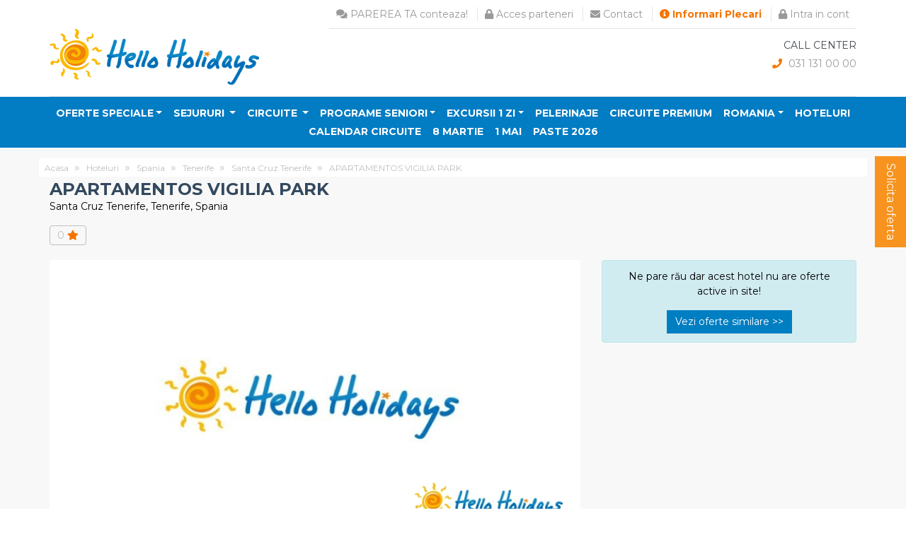

--- FILE ---
content_type: text/html; charset=UTF-8
request_url: https://www.helloholidays.ro/hoteluri/hotel/apartamentos-vigilia-park-santa-cruz-tenerife-326203
body_size: 27240
content:
<!DOCTYPE html>
<html>
<head>
    <!-- Google Tag Manager -->
    <script>(function(w,d,s,l,i){w[l]=w[l]||[];w[l].push({'gtm.start':
                new Date().getTime(),event:'gtm.js'});var f=d.getElementsByTagName(s)[0],
            j=d.createElement(s),dl=l!='dataLayer'?'&l='+l:'';j.async=true;j.src=
            'https://www.googletagmanager.com/gtm.js?id='+i+dl;f.parentNode.insertBefore(j,f);
        })(window,document,'script','dataLayer','GTM-5HRJJQ3');</script>
    <!-- End Google Tag Manager -->

    <!-- Google tag (gtag.js) -->
    <script async src="https://www.googletagmanager.com/gtag/js?id=G-EYJF0ML636"></script>
    <script>
        window.dataLayer = window.dataLayer || [];
        function gtag(){dataLayer.push(arguments);}
        gtag('js', new Date());

        gtag('config', 'G-EYJF0ML636');
    </script>

    <meta charset="UTF-8">
    <meta name="viewport" content="width=device-width, initial-scale=1.0">
    <meta name="google-site-verification" content="0mJHjXGXwg4B_0L4aNTRtLIAWB3bIc_Sm1TMC4e8ZWM"/>

    <title>APARTAMENTOS VIGILIA PARK</title>
    <meta name="description"
          content=""/>

    <meta property="og:url" content="https://www.helloholidays.ro/hoteluri/hotel/apartamentos-vigilia-park-santa-cruz-tenerife-326203"/>
    <meta property="og:type" content="website"/>
    <meta property="og:locale" content="ro"/>
    <meta property="og:title" content="APARTAMENTOS VIGILIA PARK"/>
    <meta property="og:description"
          content=""/>
    <meta property="og:image" content=""/>

    <meta name="distribution" content="global"/>

            <meta name="robots" content="follow, all"/>
    
    <meta name="rating" content="General">
    <meta name="language" content="ro_RO">
    <meta name="expires" content="7">
    <meta name="revisit-after" content="5 Days">
    <meta name="classification" content="agentie de turism">

    
    <link rel="apple-touch-icon" sizes="180x180" href="/frontend/favicons/apple-touch-icon.png">
    <link rel="icon" type="image/png" sizes="32x32" href="/frontend/favicons/favicon-32x32.png">
    <link rel="icon" type="image/png" sizes="16x16" href="/frontend/favicons/favicon-16x16.png">
    <link rel="manifest" href="/frontend/favicons/site.webmanifest">
    <link rel="mask-icon" href="/frontend/favicons/safari-pinned-tab.svg" color="#5bbad5">
    <link rel="shortcut icon" href="/frontend/favicons/favicon.ico">
    <meta name="msapplication-TileColor" content="#2b5797">
    <meta name="msapplication-config" content="/frontend/favicons/browserconfig.xml">
    <meta name="theme-color" content="#ffffff">


    <link href="https://stackpath.bootstrapcdn.com/bootstrap/4.3.1/css/bootstrap.min.css" rel="stylesheet" media="screen">
    <link rel="stylesheet" type="text/css" href="https://cdnjs.cloudflare.com/ajax/libs/jqueryui/1.12.1/themes/cupertino/jquery-ui.min.css"/>
            <link href="/frontend/css/fontawesome-all.min.css" rel="stylesheet" media="print">
    <link href="/frontend/css/yamm.css" rel="stylesheet">
    <link href="https://www.helloholidays.ro/frontend/plugins/chosen/chosen.min.css" rel="stylesheet">

        <link href="https://www.helloholidays.ro/frontend/plugins/flexslider/flexslider.css" rel="stylesheet">
    <link href="https://www.helloholidays.ro/frontend/plugins/lightbox/lightbox.css" rel="stylesheet">
    <link href="/frontend/plugins/lightGallery/css/lightgallery.min.css" rel="stylesheet">

    <link rel="canonical" href="https://www.helloholidays.ro/hoteluri/hotel/apartamentos-vigilia-park-santa-cruz-tenerife-326203"/>

    <script type='text/javascript' src='https://platform-api.sharethis.com/js/sharethis.js#property=5d0cd692a0d27e001207a2d9&product=inline-share-buttons' async='async'></script>

    <link href="/frontend/css/all.min.css?v=17.2" rel="stylesheet" media="screen">

    <link href="/frontend/css/print.min.css?v=17.2" rel="stylesheet" media="print">



    <link rel="stylesheet" href="/frontend/css/swiper.min.css">
    <script src="/frontend/js/swiper.min.js"></script>

    <!-- Hotjar Tracking Code for https://www.helloholidays.ro/ -->
<script>
    (function(h,o,t,j,a,r){
        h.hj=h.hj||function(){(h.hj.q=h.hj.q||[]).push(arguments)};
        h._hjSettings={hjid:1684833,hjsv:6};
        a=o.getElementsByTagName('head')[0];
        r=o.createElement('script');r.async=1;
        r.src=t+h._hjSettings.hjid+j+h._hjSettings.hjsv;
        a.appendChild(r);
    })(window,document,'https://static.hotjar.com/c/hotjar-','.js?sv=');
</script>


<script src="https://cdn.onesignal.com/sdks/OneSignalSDK.js" async=""></script>
<script>
  window.OneSignal = window.OneSignal || [];
  OneSignal.push(function() {
    OneSignal.init({
      appId: "a84e047e-6e90-4d4b-88a6-cd21c1b233e0",
    });
  });
</script>

    <style type="text/css">
        .mobile-header-call-center {
            float: right;
        }

        .clear {
            clear: both;
        }
        .bold {
            font-weight: bold !important;
        }
    </style>

    
    

    
<!-- Global site tag (gtag.js) - Google Ads: 1006600453 -->
    <script async src="https://www.googletagmanager.com/gtag/js?id=AW-1006600453"></script>
    <script>
        window.dataLayer = window.dataLayer || [];
        function gtag(){dataLayer.push(arguments);}
        gtag('js', new Date());

        gtag('config', 'AW-1006600453');
    </script>

    <!-- Hotjar Tracking Code for https://www.helloholidays.ro/ -->
    <script>
        (function(h,o,t,j,a,r){
            h.hj=h.hj||function(){(h.hj.q=h.hj.q||[]).push(arguments)};
            h._hjSettings={hjid:3132949,hjsv:6};
            a=o.getElementsByTagName('head')[0];
            r=o.createElement('script');r.async=1;
            r.src=t+h._hjSettings.hjid+j+h._hjSettings.hjsv;
            a.appendChild(r);
        })(window,document,'https://static.hotjar.com/c/hotjar-','.js?sv=');
    </script>

    <script type="text/javascript">
// Set webchat configuration
var daktelaGuiConfig = {
	"server":"https://helloholidays.daktela.com/",
	"accessToken":"30os509no9q71sq0046r310s77p2r0ps"
};
// Create async script element
var daktelaWeb = null;
var daktelaScriptEl = document.createElement("script");
(function (attrs) { Object.keys(attrs).forEach(function (key) { daktelaScriptEl.setAttribute(key, attrs[key]); }); })
({"src":daktelaGuiConfig.server+"external/web/web.js", "type":"text/javascript", "async":true, "charset":"utf-8"});
daktelaScriptEl.onload = function() { if (!daktelaGui) return; daktelaWeb = new daktelaGui(); daktelaWeb.init(daktelaGuiConfig); };
document.getElementsByTagName("head")[0].appendChild(daktelaScriptEl);
</script>
</head>
<body>
<!-- Google Tag Manager (noscript) -->
<noscript><iframe src="https://www.googletagmanager.com/ns.html?id=GTM-5HRJJQ3"
                  height="0" width="0" style="display:none;visibility:hidden"></iframe></noscript>
<!-- End Google Tag Manager (noscript) -->
<div id="fb-root"></div>
<script async defer crossorigin="anonymous" src="https://connect.facebook.net/en_US/sdk.js#xfbml=1&version=v8.0&appId=145296098882741&autoLogAppEvents=1" nonce="6dh5wbIj"></script>


<!-- Modal -->
<div class="modal" id="reviewModal" tabindex="-1" role="dialog" >
    <div class="modal-dialog" role="document">
        <div class="modal-content">
            <div class="modal-header" style="background: #00a3d7;color: #fff;">
                <p class="h4 modal-title" >Recenzie</p>
                <button type="button" class="close" data-dismiss="modal" aria-label="Close"><span aria-hidden="true">&times;</span>
                </button>
            </div>
            <div class="modal-body">
                <div class="container-fluid">

                </div>
            </div>

        </div>
    </div>
</div>

<div id="mySidenav" class="sidenav">
    <a href="javascript:void(0)" class="closebtn" onclick="closeNav()">&times;</a>

    <a href="/" title="HelloHolidays Home"><img class="img-fluid logo-desktop"
                                                src="https://www.helloholidays.ro/frontend/logos/hh-logo-standardpng-2019png.png"
                                                alt="Hello Holidays"></a>

    <ul class="list-unstyled mobile-main-menu">

        
        <li class=" dropdown-submenu">

            <a  target="_self"
               href="https://www.helloholidays.ro/last-minute" class="nav-link dropdown-toggle"  aria-haspopup="true" aria-expanded="false" >Oferte Speciale</a>

                                            <div class="dropdown-menu" aria-labelledby="navbarDropdownMenuLink">
                                            <a class="dropdown-item" target="_self"
                           href="https://www.helloholidays.ro/oferta-speciala/7-recomandari">7 recomandari</a>
                                            <a class="dropdown-item" target="_self"
                           href="https://www.helloholidays.ro/oferta-speciala/week-offer-ofertele-saptamanii">Ofertele saptamanii</a>
                                            <a class="dropdown-item" target="_self"
                           href="https://www.helloholidays.ro/early-booking">Early booking</a>
                                            <a class="dropdown-item" target="_self"
                           href="https://www.helloholidays.ro/last-minute">Last Minute</a>
                                            <a class="dropdown-item" target="_self"
                           href="https://www.helloholidays.ro/oferta-speciala/last-minute-circuite">Last minute circuite</a>
                                    </div>
                    </li>
                <li class="dropdown-submenu pachete">
    <a class="nav-link dropdown-toggle" href="/sejururi">
        Sejururi
    </a>

    <div class="dropdown-menu p-0">
        <div class="yamm-content" id="menuSejururi">

            <div class="row">
                <ul class="dropdown-col col-sm-6 border-right p-1">
                                                                

                    <li>

                        <a data-toggle="collapse" href="#sejururiCollapseMenu203" role="button" aria-expanded="false" aria-controls="collapseExample" class="tara-sejur">
                            Albania
                        </a>

                        <ul class="menu-sejururi-submenu collapse" id="sejururiCollapseMenu203"  data-parent="#menuSejururi">
                            
                                                                    <li>
                                        <a href="/sejururi/oferte-albania-1872">Albania</a>
                                    </li>
                                    
                                                                                                                                                                                                                                                                                                            </ul>


                    </li>


                                                                

                    <li>

                        <a data-toggle="collapse" href="#sejururiCollapseMenu54" role="button" aria-expanded="false" aria-controls="collapseExample" class="tara-sejur">
                            Bulgaria
                        </a>

                        <ul class="menu-sejururi-submenu collapse" id="sejururiCollapseMenu54"  data-parent="#menuSejururi">
                            
                                                                    <li>
                                        <a href="/sejururi/oferte-albena-665">Albena</a>
                                    </li>
                                    
                                                                                                                                                                                                                                                                                    
                                                                    <li>
                                        <a href="/sejururi/oferte-kranevo-6343">Kranevo</a>
                                    </li>
                                    
                                                                                                                                                                                                                                                                                    
                                                                    <li>
                                        <a href="/sejururi/oferte-nessebar-709">Nessebar</a>
                                    </li>
                                    
                                                                                                                                                                                                                                                                                    
                                                                    <li>
                                        <a href="/sejururi/oferte-nisipurile-de-aur-717">Nisipurile de aur</a>
                                    </li>
                                    
                                                                                                                                                                                                                                                                                    
                                                                    <li>
                                        <a href="/sejururi/oferte-obzor-725">Obzor</a>
                                    </li>
                                    
                                                                                                                                                                                                                                                                                    
                                                                    <li>
                                        <a href="/sejururi/oferte-st-constantin-si-elena-771">St. Constantin si Elena</a>
                                    </li>
                                    
                                                                                                                                                                                                                                                                                    
                                                                    <li>
                                        <a href="/sejururi/oferte-sunny-beach-1887">Sunny Beach</a>
                                    </li>
                                    
                                                                                                                                                                                                                                                                                    
                                                                    <li>
                                        <a href="/sejururi/oferte-sveti-vlas-2972">Sveti Vlas</a>
                                    </li>
                                    
                                                                                                                                                                                                                                                                                                            </ul>


                    </li>


                                                                

                    <li>

                        <a data-toggle="collapse" href="#sejururiCollapseMenu59" role="button" aria-expanded="false" aria-controls="collapseExample" class="tara-sejur">
                            Cipru
                        </a>

                        <ul class="menu-sejururi-submenu collapse" id="sejururiCollapseMenu59"  data-parent="#menuSejururi">
                            
                                                                    <li>
                                        <a href="/sejururi/oferte-famagusta-2251">Famagusta</a>
                                    </li>
                                    
                                                                                                                                                                                                                                                                                    
                                                                    <li>
                                        <a href="/sejururi/oferte-larnaca-803">Larnaca</a>
                                    </li>
                                    
                                                                                                                                                                                                                                                                                    
                                                                    <li>
                                        <a href="/sejururi/oferte-limassol-1834">Limassol</a>
                                    </li>
                                    
                                                                                                                                                                                                                                                                                    
                                                                    <li>
                                        <a href="/sejururi/oferte-paphos-2696">Paphos</a>
                                    </li>
                                    
                                                                                                                                                                                                                                                                                                            </ul>


                    </li>


                                                                

                    <li>

                        <a data-toggle="collapse" href="#sejururiCollapseMenu27" role="button" aria-expanded="false" aria-controls="collapseExample" class="tara-sejur">
                            Egipt
                        </a>

                        <ul class="menu-sejururi-submenu collapse" id="sejururiCollapseMenu27"  data-parent="#menuSejururi">
                            
                                                                    <li>
                                        <a href="/sejururi/oferte-hurghada-544">Hurghada</a>
                                    </li>
                                    
                                                                                                                                                                                                                                                                                    
                                                                    <li>
                                        <a href="/sejururi/oferte-marsa-alam-624">Marsa Alam</a>
                                    </li>
                                    
                                                                                                                                                                                                                                                                                    
                                                                    <li>
                                        <a href="/sejururi/oferte-sharm-el-sheikh-550">Sharm El Sheikh</a>
                                    </li>
                                    
                                                                                                                                                                                                                                                                                                            </ul>


                    </li>


                                                                

                    <li>

                        <a data-toggle="collapse" href="#sejururiCollapseMenu122" role="button" aria-expanded="false" aria-controls="collapseExample" class="tara-sejur">
                            Emiratele Arabe Unite
                        </a>

                        <ul class="menu-sejururi-submenu collapse" id="sejururiCollapseMenu122"  data-parent="#menuSejururi">
                            
                                                                    <li>
                                        <a href="/sejururi/oferte-dubai-1625">Dubai</a>
                                    </li>
                                    
                                                                                                                                                                                                                                                                                    
                                                                    <li>
                                        <a href="/sejururi/oferte-ras-al-khaimah-1644">Ras al Khaimah</a>
                                    </li>
                                    
                                                                                                                                                                                                                                                                                                            </ul>


                    </li>


                                                                

                    <li>

                        <a data-toggle="collapse" href="#sejururiCollapseMenu70" role="button" aria-expanded="false" aria-controls="collapseExample" class="tara-sejur">
                            Franta
                        </a>

                        <ul class="menu-sejururi-submenu collapse" id="sejururiCollapseMenu70"  data-parent="#menuSejururi">
                            
                                                                    <li>
                                        <a href="/sejururi/oferte-paris-919">Paris</a>
                                    </li>
                                    
                                                                                                                                                                                                                                                                                                            </ul>


                    </li>


                                                                

                    <li>

                        <a data-toggle="collapse" href="#sejururiCollapseMenu75" role="button" aria-expanded="false" aria-controls="collapseExample" class="tara-sejur">
                            Grecia
                        </a>

                        <ul class="menu-sejururi-submenu collapse" id="sejururiCollapseMenu75"  data-parent="#menuSejururi">
                            
                                                                    <li>
                                        <a href="/sejururi/oferte-corfu-937">Corfu</a>
                                    </li>
                                    
                                                                                                                                                                                                                                                                                    
                                                                    <li>
                                        <a href="/sejururi/oferte-creta-chania-947">Creta-Chania</a>
                                    </li>
                                    
                                                                                                                                                                                                                                                                                    
                                                                    <li>
                                        <a href="/sejururi/oferte-creta-heraklion-956">Creta-Heraklion</a>
                                    </li>
                                    
                                                                                                                                                                                                                                                                                    
                                                                    <li>
                                        <a href="/sejururi/oferte-halkidiki-964">Halkidiki</a>
                                    </li>
                                    
                                                                                                                                                                                                                                                                                    
                                                                    <li>
                                        <a href="/sejururi/oferte-kefalonia-2024">Kefalonia</a>
                                    </li>
                                    
                                                                                                                                                                                                                                                                                    
                                                                    <li>
                                        <a href="/sejururi/oferte-lefkada-989">Lefkada</a>
                                    </li>
                                    
                                                                                                                                                                                                                                                                                    
                                                                    <li>
                                        <a href="/sejururi/oferte-parga-1012">Parga</a>
                                    </li>
                                    
                                                                                                                                                                                                                                                                                    
                                                                    <li>
                                        <a href="/sejururi/oferte-riviera-olimpului-1022">Riviera Olimpului</a>
                                    </li>
                                    
                                                                                                                                                                                                                                                                                    
                                                                    <li>
                                        <a href="/sejururi/oferte-rodos-1032">Rodos</a>
                                    </li>
                                    
                                                                                                                                                                                                                                                                                    
                                                                    <li>
                                        <a href="/sejururi/oferte-thassos-1053">Thassos</a>
                                    </li>
                                    
                                                                                                                                                                                                                                                                                    
                                                                    <li>
                                        <a href="/sejururi/oferte-zakynthos-1060">Zakynthos</a>
                                    </li>
                                    
                                                                                                                                                                                                                                                                                                            </ul>


                    </li>


                                                                

                    <li>

                        <a data-toggle="collapse" href="#sejururiCollapseMenu196" role="button" aria-expanded="false" aria-controls="collapseExample" class="tara-sejur">
                            Mauritius
                        </a>

                        <ul class="menu-sejururi-submenu collapse" id="sejururiCollapseMenu196"  data-parent="#menuSejururi">
                            
                                                                    <li>
                                        <a href="/sejururi/oferte-mauritius-1778">Mauritius</a>
                                    </li>
                                    
                                                                                                                                                                                                                                                                                                            </ul>


                    </li>


                                                                                </ul>
                <ul class="dropdown-col col-sm-6 p-1">
                    

                    <li>

                        <a data-toggle="collapse" href="#sejururiCollapseMenu87" role="button" aria-expanded="false" aria-controls="collapseExample" class="tara-sejur">
                            Muntenegru
                        </a>

                        <ul class="menu-sejururi-submenu collapse" id="sejururiCollapseMenu87"  data-parent="#menuSejururi">
                            
                                                                    <li>
                                        <a href="/sejururi/oferte-becici-2111">Becici</a>
                                    </li>
                                    
                                                                                                                                                                                                                                                                                    
                                                                    <li>
                                        <a href="/sejururi/oferte-budva-469">Budva</a>
                                    </li>
                                    
                                                                                                                                                                                                                                                                                    
                                                                    <li>
                                        <a href="/sejururi/oferte-herceg-novi-481">Herceg Novi</a>
                                    </li>
                                    
                                                                                                                                                                                                                                                                                                            </ul>


                    </li>


                                                                

                    <li>

                        <a data-toggle="collapse" href="#sejururiCollapseMenu101" role="button" aria-expanded="false" aria-controls="collapseExample" class="tara-sejur">
                            Portugalia
                        </a>

                        <ul class="menu-sejururi-submenu collapse" id="sejururiCollapseMenu101"  data-parent="#menuSejururi">
                            
                                                                    <li>
                                        <a href="/sejururi/oferte-algarve-1970">Algarve</a>
                                    </li>
                                    
                                                                                                                                                                                                                                                                                    
                                                                    <li>
                                        <a href="/sejururi/oferte-azore-ponta-delgada-3640">Azore - Ponta Delgada</a>
                                    </li>
                                    
                                                                                                                                                                                                                                                                                    
                                                                    <li>
                                        <a href="/sejururi/oferte-portugalia-1049">Circuite Portugalia</a>
                                    </li>
                                    
                                                                                                                                                                                                                                                                                    
                                                                    <li>
                                        <a href="/sejururi/oferte-estoril-641">Estoril</a>
                                    </li>
                                    
                                                                                                                                                                                                                                                                                    
                                                                    <li>
                                        <a href="/sejururi/oferte-faro-1838">Faro</a>
                                    </li>
                                    
                                                                                                                                                                                                                                                                                    
                                                                    <li>
                                        <a href="/sejururi/oferte-lisabona-1170">Lisabona</a>
                                    </li>
                                    
                                                                                                                                                                                                                                                                                    
                                                                    <li>
                                        <a href="/sejururi/oferte-madeira-1176">Madeira</a>
                                    </li>
                                    
                                                                                                                                                                                                                                                                                    
                                                                    <li>
                                        <a href="/sejururi/oferte-portimao-1889">Portimao</a>
                                    </li>
                                    
                                                                                                                                                                                                                                                                                    
                                                                    <li>
                                        <a href="/sejururi/oferte-porto-moniz-5100">Porto Moniz</a>
                                    </li>
                                    
                                                                                                                                                                                                                                                                                                            </ul>


                    </li>


                                                                

                    <li>

                        <a data-toggle="collapse" href="#sejururiCollapseMenu6982" role="button" aria-expanded="false" aria-controls="collapseExample" class="tara-sejur">
                            Qatar
                        </a>

                        <ul class="menu-sejururi-submenu collapse" id="sejururiCollapseMenu6982"  data-parent="#menuSejururi">
                            
                                                                    <li>
                                        <a href="/sejururi/oferte-circuite-qatar-12319">Circuite Qatar</a>
                                    </li>
                                    
                                                                                                                                                                                                                                                                                    
                                                                    <li>
                                        <a href="/sejururi/oferte-doha-6987">Doha</a>
                                    </li>
                                    
                                                                                                                                                                                                                                                                                    
                                                                    <li>
                                        <a href="/sejururi/oferte-madinat-ash-shamal-7585">Madinat ash Shamal</a>
                                    </li>
                                    
                                                                                                                                                                                                                                                                                    
                                                                    <li>
                                        <a href="/sejururi/oferte-mesaieed-7592">Mesaieed</a>
                                    </li>
                                    
                                                                                                                                                                                                                                                                                                            </ul>


                    </li>


                                                                

                    <li>

                        <a data-toggle="collapse" href="#sejururiCollapseMenu201" role="button" aria-expanded="false" aria-controls="collapseExample" class="tara-sejur">
                            Seychelles
                        </a>

                        <ul class="menu-sejururi-submenu collapse" id="sejururiCollapseMenu201"  data-parent="#menuSejururi">
                            
                                                                    <li>
                                        <a href="/sejururi/oferte-seychelles-400">Seychelles</a>
                                    </li>
                                    
                                                                                                                                                                                                                                                                                                            </ul>


                    </li>


                                                                

                    <li>

                        <a data-toggle="collapse" href="#sejururiCollapseMenu113" role="button" aria-expanded="false" aria-controls="collapseExample" class="tara-sejur">
                            Spania
                        </a>

                        <ul class="menu-sejururi-submenu collapse" id="sejururiCollapseMenu113"  data-parent="#menuSejururi">
                            
                                                                    <li>
                                        <a href="/sejururi/oferte-barcelona-1525">Barcelona</a>
                                    </li>
                                    
                                                                                                                                                                                                                                                                                    
                                                                    <li>
                                        <a href="/sejururi/oferte-costa-brava-1532">Costa Brava</a>
                                    </li>
                                    
                                                                                                                                                                                                                                                                                    
                                                                    <li>
                                        <a href="/sejururi/oferte-costa-del-sol-1540">Costa del Sol</a>
                                    </li>
                                    
                                                                                                                                                                                                                                                                                    
                                                                    <li>
                                        <a href="/sejururi/oferte-fuerteventura-3656">Fuerteventura</a>
                                    </li>
                                    
                                                                                                                                                                                                                                                                                    
                                                                    <li>
                                        <a href="/sejururi/oferte-gran-canaria-1600">Gran Canaria</a>
                                    </li>
                                    
                                                                                                                                                                                                                                                                                    
                                                                    <li>
                                        <a href="/sejururi/oferte-mallorca-1553">Mallorca</a>
                                    </li>
                                    
                                                                                                                                                                                                                                                                                    
                                                                    <li>
                                        <a href="/sejururi/oferte-tenerife-1559">Tenerife</a>
                                    </li>
                                    
                                                                                                                                                                                                                                                                                    
                                                                    <li>
                                        <a href="/sejururi/oferte-valencia-1656">Valencia</a>
                                    </li>
                                    
                                                                                                                                                                                                                                                                                                            </ul>


                    </li>


                                                                

                    <li>

                        <a data-toggle="collapse" href="#sejururiCollapseMenu41" role="button" aria-expanded="false" aria-controls="collapseExample" class="tara-sejur">
                            Thailanda
                        </a>

                        <ul class="menu-sejururi-submenu collapse" id="sejururiCollapseMenu41"  data-parent="#menuSejururi">
                            
                                                                    <li>
                                        <a href="/sejururi/oferte-krabi-1115">Krabi</a>
                                    </li>
                                    
                                                                                                                                                                                                                                                                                    
                                                                    <li>
                                        <a href="/sejururi/oferte-phuket-1076">Phuket</a>
                                    </li>
                                    
                                                                                                                                                                                                                                                                                                            </ul>


                    </li>


                                                                

                    <li>

                        <a data-toggle="collapse" href="#sejururiCollapseMenu31" role="button" aria-expanded="false" aria-controls="collapseExample" class="tara-sejur">
                            Tunisia
                        </a>

                        <ul class="menu-sejururi-submenu collapse" id="sejururiCollapseMenu31"  data-parent="#menuSejururi">
                            
                                                                    <li>
                                        <a href="/sejururi/oferte-tunisia-6423">Tunisia</a>
                                    </li>
                                    
                                                                                                                                                                                                                                                                                                            </ul>


                    </li>


                                                                

                    <li>

                        <a data-toggle="collapse" href="#sejururiCollapseMenu117" role="button" aria-expanded="false" aria-controls="collapseExample" class="tara-sejur">
                            Turcia
                        </a>

                        <ul class="menu-sejururi-submenu collapse" id="sejururiCollapseMenu117"  data-parent="#menuSejururi">
                            
                                                                    <li>
                                        <a href="/sejururi/oferte-antalya-1567">Antalya</a>
                                    </li>
                                    
                                                                                                                                                                                                                                                                                    
                                                                    <li>
                                        <a href="/sejururi/oferte-bodrum-1574">Bodrum</a>
                                    </li>
                                    
                                                                                                                                                                                                                                                                                    
                                                                    <li>
                                        <a href="/sejururi/oferte-didim-1582">Didim</a>
                                    </li>
                                    
                                                                                                                                                                                                                                                                                    
                                                                    <li>
                                        <a href="/sejururi/oferte-izmir-2796">Izmir</a>
                                    </li>
                                    
                                                                                                                                                                                                                                                                                    
                                                                    <li>
                                        <a href="/sejururi/oferte-kusadasi-1597">Kusadasi</a>
                                    </li>
                                    
                                                                                                                                                                                                                                                                                    
                                                                    <li>
                                        <a href="/sejururi/oferte-marmaris-1605">Marmaris</a>
                                    </li>
                                    
                                                                                                                                                                                                                                                                                                            </ul>


                    </li>


                                                        </ul>
            </div>
        </div>
    </div>
</li>                <li class="dropdown-submenu circuite">
    <a class="nav-link dropdown-toggle" href="/circuite" >
        Circuite
    </a>

    <div class="dropdown-menu p-0">
<div class="yamm-content">

    <div class="row">
        <ul class="dropdown-col col-sm-4 border-right pr-1">
                                                        <li><a href="/circuite/oferte-albania-203">Albania</a></li>
                                                            <li><a href="/circuite/oferte-anglia-47">Anglia</a></li>
                                                            <li><a href="/circuite/oferte-austria-49">Austria</a></li>
                                                            <li><a href="/circuite/oferte-belgia-52">Belgia</a></li>
                                                            <li><a href="/circuite/oferte-bosnia-hertegovina-180">Bosnia si Hertegovina</a></li>
                                                            <li><a href="/circuite/oferte-cehia-57">Cehia</a></li>
                                                            <li><a href="/circuite/oferte-china-10">China</a></li>
                                                            <li><a href="/circuite/oferte-cipru-59">Cipru</a></li>
                                                            <li><a href="/circuite/oferte-coreea-de-sud-4415">Coreea de Sud</a></li>
                                                            <li><a href="/circuite/oferte-croatia-62">Croatia</a></li>
                                                            <li><a href="/circuite/oferte-danemarca-64">Danemarca</a></li>
                                                            <li><a href="/circuite/oferte-egipt-27">Egipt</a></li>
                                                            <li><a href="/circuite/oferte-elvetia-66">Elvetia</a></li>
                                                            <li><a href="/circuite/oferte-emiratele-arabe-unite-122">Emiratele Arabe Unite</a></li>
                                                            <li><a href="/circuite/oferte-estonia-68">Estonia</a></li>
                                                            <li><a href="/circuite/oferte-finlanda-8196">Finlanda</a></li>
                                                            <li><a href="/circuite/oferte-franta-70">Franta</a></li>
                                                            <li><a href="/circuite/oferte-germania-72">Germania</a></li>
                                                            <li><a href="/circuite/oferte-gibraltar-6079">Gibraltar</a></li>
                                                                                    </ul>
                    <ul class="dropdown-col col-sm-4 pl-1">
                                <li><a href="/circuite/oferte-grecia-75">Grecia</a></li>
                                                            <li><a href="/circuite/oferte-india-37">India</a></li>
                                                            <li><a href="/circuite/oferte-irlanda-170381">Irlanda</a></li>
                                                            <li><a href="/circuite/oferte-islanda-6083">Islanda</a></li>
                                                            <li><a href="/circuite/oferte-italia-80">Italia</a></li>
                                                            <li><a href="/circuite/oferte-kosovo-170337">Kosovo</a></li>
                                                            <li><a href="/circuite/oferte-letonia-165">Letonia</a></li>
                                                            <li><a href="/circuite/oferte-liechtenstein-170376">Liechtenstein</a></li>
                                                            <li><a href="/circuite/oferte-lituania-166">Lituania</a></li>
                                                            <li><a href="/circuite/oferte-luxembourg-170361">Luxembourg</a></li>
                                                            <li><a href="/circuite/oferte-macedonia-157">Macedonia de Nord</a></li>
                                                            <li><a href="/circuite/oferte-malaezia-3044">Malaezia</a></li>
                                                            <li><a href="/circuite/oferte-malta-131">Malta</a></li>
                                                            <li><a href="/circuite/oferte-maroc-220">Maroc</a></li>
                                                            <li><a href="/circuite/oferte-moldova-84">Moldova</a></li>
                                                            <li><a href="/circuite/oferte-monaco-6086">Monaco</a></li>
                                                            <li><a href="/circuite/oferte-muntenegru-87">Muntenegru</a></li>
                                                            <li><a href="/circuite/oferte-nepal-4411">NEPAL</a></li>
                                                            <li><a href="/circuite/oferte-norvegia-99">Norvegia</a></li>
                                                                                    </ul>
                    <ul class="dropdown-col col-sm-4 pl-1">
                                <li><a href="/circuite/oferte-olanda-205">Olanda</a></li>
                                                            <li><a href="/circuite/oferte-oman-8440">Oman</a></li>
                                                            <li><a href="/circuite/oferte-polonia-171">Polonia</a></li>
                                                            <li><a href="/circuite/oferte-portugalia-101">Portugalia</a></li>
                                                            <li><a href="/circuite/oferte-regatul-unit-170378">Regatul Unit</a></li>
                                                            <li><a href="/circuite/oferte-romania-105">Romania</a></li>
                                                            <li><a href="/circuite/oferte-san-marino-170372">San Marino</a></li>
                                                            <li><a href="/circuite/oferte-serbia-108">Serbia</a></li>
                                                            <li><a href="/circuite/oferte-singapore-39">Singapore</a></li>
                                                            <li><a href="/circuite/oferte-slovacia-599">Slovacia</a></li>
                                                            <li><a href="/circuite/oferte-slovenia-223">Slovenia</a></li>
                                                            <li><a href="/circuite/oferte-spania-113">Spania</a></li>
                                                            <li><a href="/circuite/oferte-suedia-134">Suedia</a></li>
                                                            <li><a href="/circuite/oferte-thailanda-41">Thailanda</a></li>
                                                            <li><a href="/circuite/oferte-tunisia-31">Tunisia</a></li>
                                                            <li><a href="/circuite/oferte-turcia-117">Turcia</a></li>
                                                            <li><a href="/circuite/oferte-ungaria-164">Ungaria</a></li>
                                                            <li><a href="/circuite/oferte-vatican-170373">Vatican</a></li>
                                    </ul>
    </div>
</div>
    </div>
</li>                <li class="bold dropdown-submenu">

            <a  target="_self"
               href="https://www.helloholidays.ro/circuite/tag-Senior%20Holidays" class="nav-link dropdown-toggle"  aria-haspopup="true" aria-expanded="false" >Programe Seniori</a>

                                            <div class="dropdown-menu" aria-labelledby="navbarDropdownMenuLink">
                                            <a class="dropdown-item" target="_self"
                           href="https://www.helloholidays.ro/circuite/oferte-elvetia-66_tag-Senior%20Holidays">Elvetia</a>
                                            <a class="dropdown-item" target="_self"
                           href="https://www.helloholidays.ro/circuite/oferte-franta-70_tag-Senior%20Holidays">Franta</a>
                                            <a class="dropdown-item" target="_self"
                           href="https://www.helloholidays.ro/circuite/oferte-italia-80_tag-Senior%20Holidays">Italia</a>
                                            <a class="dropdown-item" target="_self"
                           href="https://www.helloholidays.ro/circuite/oferte-malta-131_tag-Senior%20Holidays">Malta</a>
                                            <a class="dropdown-item" target="_self"
                           href="https://www.helloholidays.ro/circuite/oferte-portugalia-101_tag-Senior%20Holidays">Portugalia</a>
                                            <a class="dropdown-item" target="_self"
                           href="https://www.helloholidays.ro/circuite/oferte-polonia-171_tag-Senior%20Holidays">Polonia</a>
                                            <a class="dropdown-item" target="_self"
                           href="https://www.helloholidays.ro/circuite/oferte-spania-113_tag-Senior%20Holidays">Spania</a>
                                    </div>
                    </li>
                <li class="bold dropdown-submenu">

            <a  target="_self"
               href="https://www.helloholidays.ro/oferta-speciala/o-zi-cat-o-vacanta" class="nav-link dropdown-toggle"  aria-haspopup="true" aria-expanded="false" >Excursii 1 zi</a>

                                            <div class="dropdown-menu" aria-labelledby="navbarDropdownMenuLink">
                                            <a class="dropdown-item" target="_self"
                           href="https://www.helloholidays.ro/oferta-speciala/o-zi-cat-o-vacanta-bulgaria">Bulgaria</a>
                                            <a class="dropdown-item" target="_self"
                           href="https://www.helloholidays.ro/oferta-speciala/o-zi-cat-o-vacanta-romania">Romania</a>
                                    </div>
                    </li>
                <li class=" ">

            <a  target="_self"
               href="https://www.helloholidays.ro/circuite/tag-Pelerinaj"  class="nav-link" >Pelerinaje</a>

                    </li>
                <li class=" ">

            <a  target="_self"
               href="https://www.helloholidays.ro/circuite/tag-PREMIUM%20TOURS"  class="nav-link" >Circuite Premium</a>

                    </li>
                <li class="bold dropdown-submenu">

            <a  target="_self"
               href="/turism-intern" class="nav-link dropdown-toggle"  aria-haspopup="true" aria-expanded="false" >Romania</a>

                                            <div class="dropdown-menu" aria-labelledby="navbarDropdownMenuLink">
                                            <a class="dropdown-item" target="_self"
                           href="/turism-intern/destinationtags-10022">Litoral</a>
                                            <a class="dropdown-item" target="_self"
                           href="/turism-intern/destinationtags-10023">Munte</a>
                                            <a class="dropdown-item" target="_self"
                           href="/turism-intern/destinationtags-10024">Balneo</a>
                                            <a class="dropdown-item" target="_self"
                           href="https://www.helloholidays.ro/oferta-speciala/o-zi-cat-o-vacanta-romania">Excursii de 1 zi</a>
                                            <a class="dropdown-item" target="_self"
                           href="https://www.helloholidays.ro/circuite/oferte-romania-105">Circuite</a>
                                    </div>
                    </li>
                <li class=" ">

            <a  target="_self"
               href="https://www.helloholidays.ro/hoteluri"  class="nav-link" >Hoteluri</a>

                    </li>
                <li class="bold ">

            <a  target="_self"
               href="https://www.helloholidays.ro/circuite/calendar-circuite-turistice"  class="nav-link" >Calendar circuite</a>

                    </li>
                <li class=" ">

            <a  target="_self"
               href="https://www.helloholidays.ro/circuite/tag-8%20Martie"  class="nav-link" >8 martie</a>

                    </li>
                <li class="bold ">

            <a  target="_self"
               href="https://www.helloholidays.ro/circuite/tag-1%20MAI"  class="nav-link" >1 Mai</a>

                    </li>
                <li class="bold ">

            <a  target="_self"
               href="https://www.helloholidays.ro/circuite/tag-Paste"  class="nav-link" >Paste 2026</a>

                    </li>
    
    </ul>

    <ul style="" class="list-unstyled menu">
            <li  class="">
            <a target="_self"  href="https://forms.office.com/r/WeutMTEAYC"><i class="fas fa-comments"></i> PAREREA TA conteaza!</a>
                    </li>
            <li  class="menu-top-parteneri">
            <a target="_blank"  href="https://b2b.helloholidays.ro/"><i class="fas fa-lock"></i> Acces parteneri</a>
                    </li>
            <li  class="menu-top-contact">
            <a target="_self"  href="/contact"><i class="fas fa-envelope"></i> Contact</a>
                    </li>
            <li  class="menu-top-parteneri orange text-strong">
            <a target="_blank"  href="https://b2bapp.helloholidays.ro/informari-plecari-turisti/"><i class="fas fa-info-circle text-red"></i> Informari Plecari</a>
                    </li>
    
                    <li class="menu-border-left"><a href="https://www.helloholidays.ro/login"><i class="fas fa-lock"></i> Intra in cont</a></li>
        </ul>


    <div class="clear"></div>

</div>

<div class="site-wrapper" id="main">
    <p class="newsletterMessage alert"></p>

    

    <header class="site-header scroll-header mod mod-scroll-header">
        <section class="base-row pt-0 pb-0 header-logo-row">
        <div class="container">

            <div class="row ">

                <div class="col-12">
                    <div id="main-menu" class="main-menu mod mod-main-menu">

                        <div class="mobile-main-menu-hamburger mobile-view">

                            <div class="mobile-header-menu-button">
                                <button class="menu-toggle only-mobile" >
                                    <a onclick="return openNav()" href="#" class="menu-anim"><span></span></a>
                                </button>
                            </div>


                            <div class="mobile-header-solicita-oferta">
                                <a href="/" title="HelloHolidays Home">
                                    <img class="img-fluid logo-mobile" src="https://www.helloholidays.ro/frontend/logos/hh-logo-standardpng-2019png.png" alt="Hello Holidays">
                                </a>
                            </div>

                            <div class="mobile-header-call-center">
                                <div class="call-center">
                                    <p class="h5 only-mobile">CALL CENTER</p>
                                    <ul class="contact-items only-mobile">
                                        <li><a href="tel:0311310000"><i class="fas fa-phone"></i> 031 131 00 00</a></li>
                                    </ul>
                                </div>
                            </div>


                                                                                                                                                                                                                                                                                                                                                
                                                                                                                                                                                                                                                                                                                                                                                                                                </div>

                        <div class="menu-container only-desktop top-menu-row">
                            <ul style="" class="list-unstyled menu">
            <li  class="">
            <a target="_self"  href="https://forms.office.com/r/WeutMTEAYC"><i class="fas fa-comments"></i> PAREREA TA conteaza!</a>
                    </li>
            <li  class="menu-top-parteneri">
            <a target="_blank"  href="https://b2b.helloholidays.ro/"><i class="fas fa-lock"></i> Acces parteneri</a>
                    </li>
            <li  class="menu-top-contact">
            <a target="_self"  href="/contact"><i class="fas fa-envelope"></i> Contact</a>
                    </li>
            <li  class="menu-top-parteneri orange text-strong">
            <a target="_blank"  href="https://b2bapp.helloholidays.ro/informari-plecari-turisti/"><i class="fas fa-info-circle text-red"></i> Informari Plecari</a>
                    </li>
    
                    <li class="menu-border-left"><a href="https://www.helloholidays.ro/login"><i class="fas fa-lock"></i> Intra in cont</a></li>
        </ul>

                        </div>

                    </div>

                </div>

            </div>


            <div class="row desktop-view">

                <div class="col-12">

                    <div class="section-intro">
                        <div class="row">
                                                                                                                                                                                                                                                            <div class="col-md-4 col-12">
                                <a href="/" title="HelloHolidays Home"><img class="logo-desktop"
                                                                            src="https://www.helloholidays.ro/frontend/logos/hh-logo-standardpng-2019png.png"
                                                                            alt="Hello Holidays"></a>







                            </div>

                            <div class="col-6 ">
                                                            </div>



                            <div class="col-2 only-lg">
                                <div class="contact-us">
                                    <p class="h5">CALL CENTER</p>
                                    <ul class="contact-items">
                                        <li><a href="tel:0311310000"><i class="fas fa-phone"></i> 031 131 00 00</a>
                                    </ul>
                                </div>
                            </div>
                        </div>
                    </div>
                </div>

            </div>
        </div>
    </section>




    <section class="base-row menu-section">
        <div class="container">
            <div class="row only-desktop">
                <div class="col-12">

                    <nav class="sait-nav yamm navbar navbar-expand-lg p-0">
                        <ul class="main-navigation navbar-nav">
                            <li class=" dropdown-submenu">

            <a  target="_self"
               href="https://www.helloholidays.ro/last-minute" class="nav-link dropdown-toggle"  aria-haspopup="true" aria-expanded="false" >Oferte Speciale</a>

                                            <div class="dropdown-menu" aria-labelledby="navbarDropdownMenuLink">

                                            <a class="dropdown-item " target="_self"
                           href="https://www.helloholidays.ro/oferta-speciala/7-recomandari">7 recomandari</a>

                        

                                            <a class="dropdown-item bold" target="_self"
                           href="https://www.helloholidays.ro/oferta-speciala/week-offer-ofertele-saptamanii">Ofertele saptamanii</a>

                        

                                            <a class="dropdown-item bold" target="_self"
                           href="https://www.helloholidays.ro/early-booking">Early booking</a>

                        

                                            <a class="dropdown-item bold" target="_self"
                           href="https://www.helloholidays.ro/last-minute">Last Minute</a>

                        

                                            <a class="dropdown-item bold" target="_self"
                           href="https://www.helloholidays.ro/oferta-speciala/last-minute-circuite">Last minute circuite</a>

                        

                    
                </div>
                    </li>
                <li class="dropdown-submenu pachete">
    <a class="nav-link dropdown-toggle" href="/sejururi">
        Sejururi
    </a>

    <div class="dropdown-menu p-0">
        <div class="yamm-content" id="menuSejururi">

            <div class="row">
                <ul class="dropdown-col col-sm-6 border-right p-1">
                                                                

                    <li>

                        <a data-toggle="collapse" href="#sejururiCollapseMenu203" role="button" aria-expanded="false" aria-controls="collapseExample" class="tara-sejur">
                            Albania
                        </a>

                        <ul class="menu-sejururi-submenu collapse" id="sejururiCollapseMenu203"  data-parent="#menuSejururi">
                            
                                                                    <li>
                                        <a href="/sejururi/oferte-albania-1872">Albania</a>
                                    </li>
                                    
                                                                                                                                                                                                                                                                                                            </ul>


                    </li>


                                                                

                    <li>

                        <a data-toggle="collapse" href="#sejururiCollapseMenu54" role="button" aria-expanded="false" aria-controls="collapseExample" class="tara-sejur">
                            Bulgaria
                        </a>

                        <ul class="menu-sejururi-submenu collapse" id="sejururiCollapseMenu54"  data-parent="#menuSejururi">
                            
                                                                    <li>
                                        <a href="/sejururi/oferte-albena-665">Albena</a>
                                    </li>
                                    
                                                                                                                                                                                                                                                                                    
                                                                    <li>
                                        <a href="/sejururi/oferte-kranevo-6343">Kranevo</a>
                                    </li>
                                    
                                                                                                                                                                                                                                                                                    
                                                                    <li>
                                        <a href="/sejururi/oferte-nessebar-709">Nessebar</a>
                                    </li>
                                    
                                                                                                                                                                                                                                                                                    
                                                                    <li>
                                        <a href="/sejururi/oferte-nisipurile-de-aur-717">Nisipurile de aur</a>
                                    </li>
                                    
                                                                                                                                                                                                                                                                                    
                                                                    <li>
                                        <a href="/sejururi/oferte-obzor-725">Obzor</a>
                                    </li>
                                    
                                                                                                                                                                                                                                                                                    
                                                                    <li>
                                        <a href="/sejururi/oferte-st-constantin-si-elena-771">St. Constantin si Elena</a>
                                    </li>
                                    
                                                                                                                                                                                                                                                                                    
                                                                    <li>
                                        <a href="/sejururi/oferte-sunny-beach-1887">Sunny Beach</a>
                                    </li>
                                    
                                                                                                                                                                                                                                                                                    
                                                                    <li>
                                        <a href="/sejururi/oferte-sveti-vlas-2972">Sveti Vlas</a>
                                    </li>
                                    
                                                                                                                                                                                                                                                                                                            </ul>


                    </li>


                                                                

                    <li>

                        <a data-toggle="collapse" href="#sejururiCollapseMenu59" role="button" aria-expanded="false" aria-controls="collapseExample" class="tara-sejur">
                            Cipru
                        </a>

                        <ul class="menu-sejururi-submenu collapse" id="sejururiCollapseMenu59"  data-parent="#menuSejururi">
                            
                                                                    <li>
                                        <a href="/sejururi/oferte-famagusta-2251">Famagusta</a>
                                    </li>
                                    
                                                                                                                                                                                                                                                                                    
                                                                    <li>
                                        <a href="/sejururi/oferte-larnaca-803">Larnaca</a>
                                    </li>
                                    
                                                                                                                                                                                                                                                                                    
                                                                    <li>
                                        <a href="/sejururi/oferte-limassol-1834">Limassol</a>
                                    </li>
                                    
                                                                                                                                                                                                                                                                                    
                                                                    <li>
                                        <a href="/sejururi/oferte-paphos-2696">Paphos</a>
                                    </li>
                                    
                                                                                                                                                                                                                                                                                                            </ul>


                    </li>


                                                                

                    <li>

                        <a data-toggle="collapse" href="#sejururiCollapseMenu27" role="button" aria-expanded="false" aria-controls="collapseExample" class="tara-sejur">
                            Egipt
                        </a>

                        <ul class="menu-sejururi-submenu collapse" id="sejururiCollapseMenu27"  data-parent="#menuSejururi">
                            
                                                                    <li>
                                        <a href="/sejururi/oferte-hurghada-544">Hurghada</a>
                                    </li>
                                    
                                                                                                                                                                                                                                                                                    
                                                                    <li>
                                        <a href="/sejururi/oferte-marsa-alam-624">Marsa Alam</a>
                                    </li>
                                    
                                                                                                                                                                                                                                                                                    
                                                                    <li>
                                        <a href="/sejururi/oferte-sharm-el-sheikh-550">Sharm El Sheikh</a>
                                    </li>
                                    
                                                                                                                                                                                                                                                                                                            </ul>


                    </li>


                                                                

                    <li>

                        <a data-toggle="collapse" href="#sejururiCollapseMenu122" role="button" aria-expanded="false" aria-controls="collapseExample" class="tara-sejur">
                            Emiratele Arabe Unite
                        </a>

                        <ul class="menu-sejururi-submenu collapse" id="sejururiCollapseMenu122"  data-parent="#menuSejururi">
                            
                                                                    <li>
                                        <a href="/sejururi/oferte-dubai-1625">Dubai</a>
                                    </li>
                                    
                                                                                                                                                                                                                                                                                    
                                                                    <li>
                                        <a href="/sejururi/oferte-ras-al-khaimah-1644">Ras al Khaimah</a>
                                    </li>
                                    
                                                                                                                                                                                                                                                                                                            </ul>


                    </li>


                                                                

                    <li>

                        <a data-toggle="collapse" href="#sejururiCollapseMenu70" role="button" aria-expanded="false" aria-controls="collapseExample" class="tara-sejur">
                            Franta
                        </a>

                        <ul class="menu-sejururi-submenu collapse" id="sejururiCollapseMenu70"  data-parent="#menuSejururi">
                            
                                                                    <li>
                                        <a href="/sejururi/oferte-paris-919">Paris</a>
                                    </li>
                                    
                                                                                                                                                                                                                                                                                                            </ul>


                    </li>


                                                                

                    <li>

                        <a data-toggle="collapse" href="#sejururiCollapseMenu75" role="button" aria-expanded="false" aria-controls="collapseExample" class="tara-sejur">
                            Grecia
                        </a>

                        <ul class="menu-sejururi-submenu collapse" id="sejururiCollapseMenu75"  data-parent="#menuSejururi">
                            
                                                                    <li>
                                        <a href="/sejururi/oferte-corfu-937">Corfu</a>
                                    </li>
                                    
                                                                                                                                                                                                                                                                                    
                                                                    <li>
                                        <a href="/sejururi/oferte-creta-chania-947">Creta-Chania</a>
                                    </li>
                                    
                                                                                                                                                                                                                                                                                    
                                                                    <li>
                                        <a href="/sejururi/oferte-creta-heraklion-956">Creta-Heraklion</a>
                                    </li>
                                    
                                                                                                                                                                                                                                                                                    
                                                                    <li>
                                        <a href="/sejururi/oferte-halkidiki-964">Halkidiki</a>
                                    </li>
                                    
                                                                                                                                                                                                                                                                                    
                                                                    <li>
                                        <a href="/sejururi/oferte-kefalonia-2024">Kefalonia</a>
                                    </li>
                                    
                                                                                                                                                                                                                                                                                    
                                                                    <li>
                                        <a href="/sejururi/oferte-lefkada-989">Lefkada</a>
                                    </li>
                                    
                                                                                                                                                                                                                                                                                    
                                                                    <li>
                                        <a href="/sejururi/oferte-parga-1012">Parga</a>
                                    </li>
                                    
                                                                                                                                                                                                                                                                                    
                                                                    <li>
                                        <a href="/sejururi/oferte-riviera-olimpului-1022">Riviera Olimpului</a>
                                    </li>
                                    
                                                                                                                                                                                                                                                                                    
                                                                    <li>
                                        <a href="/sejururi/oferte-rodos-1032">Rodos</a>
                                    </li>
                                    
                                                                                                                                                                                                                                                                                    
                                                                    <li>
                                        <a href="/sejururi/oferte-thassos-1053">Thassos</a>
                                    </li>
                                    
                                                                                                                                                                                                                                                                                    
                                                                    <li>
                                        <a href="/sejururi/oferte-zakynthos-1060">Zakynthos</a>
                                    </li>
                                    
                                                                                                                                                                                                                                                                                                            </ul>


                    </li>


                                                                

                    <li>

                        <a data-toggle="collapse" href="#sejururiCollapseMenu196" role="button" aria-expanded="false" aria-controls="collapseExample" class="tara-sejur">
                            Mauritius
                        </a>

                        <ul class="menu-sejururi-submenu collapse" id="sejururiCollapseMenu196"  data-parent="#menuSejururi">
                            
                                                                    <li>
                                        <a href="/sejururi/oferte-mauritius-1778">Mauritius</a>
                                    </li>
                                    
                                                                                                                                                                                                                                                                                                            </ul>


                    </li>


                                                                                </ul>
                <ul class="dropdown-col col-sm-6 p-1">
                    

                    <li>

                        <a data-toggle="collapse" href="#sejururiCollapseMenu87" role="button" aria-expanded="false" aria-controls="collapseExample" class="tara-sejur">
                            Muntenegru
                        </a>

                        <ul class="menu-sejururi-submenu collapse" id="sejururiCollapseMenu87"  data-parent="#menuSejururi">
                            
                                                                    <li>
                                        <a href="/sejururi/oferte-becici-2111">Becici</a>
                                    </li>
                                    
                                                                                                                                                                                                                                                                                    
                                                                    <li>
                                        <a href="/sejururi/oferte-budva-469">Budva</a>
                                    </li>
                                    
                                                                                                                                                                                                                                                                                    
                                                                    <li>
                                        <a href="/sejururi/oferte-herceg-novi-481">Herceg Novi</a>
                                    </li>
                                    
                                                                                                                                                                                                                                                                                                            </ul>


                    </li>


                                                                

                    <li>

                        <a data-toggle="collapse" href="#sejururiCollapseMenu101" role="button" aria-expanded="false" aria-controls="collapseExample" class="tara-sejur">
                            Portugalia
                        </a>

                        <ul class="menu-sejururi-submenu collapse" id="sejururiCollapseMenu101"  data-parent="#menuSejururi">
                            
                                                                    <li>
                                        <a href="/sejururi/oferte-algarve-1970">Algarve</a>
                                    </li>
                                    
                                                                                                                                                                                                                                                                                    
                                                                    <li>
                                        <a href="/sejururi/oferte-azore-ponta-delgada-3640">Azore - Ponta Delgada</a>
                                    </li>
                                    
                                                                                                                                                                                                                                                                                    
                                                                    <li>
                                        <a href="/sejururi/oferte-portugalia-1049">Circuite Portugalia</a>
                                    </li>
                                    
                                                                                                                                                                                                                                                                                    
                                                                    <li>
                                        <a href="/sejururi/oferte-estoril-641">Estoril</a>
                                    </li>
                                    
                                                                                                                                                                                                                                                                                    
                                                                    <li>
                                        <a href="/sejururi/oferte-faro-1838">Faro</a>
                                    </li>
                                    
                                                                                                                                                                                                                                                                                    
                                                                    <li>
                                        <a href="/sejururi/oferte-lisabona-1170">Lisabona</a>
                                    </li>
                                    
                                                                                                                                                                                                                                                                                    
                                                                    <li>
                                        <a href="/sejururi/oferte-madeira-1176">Madeira</a>
                                    </li>
                                    
                                                                                                                                                                                                                                                                                    
                                                                    <li>
                                        <a href="/sejururi/oferte-portimao-1889">Portimao</a>
                                    </li>
                                    
                                                                                                                                                                                                                                                                                    
                                                                    <li>
                                        <a href="/sejururi/oferte-porto-moniz-5100">Porto Moniz</a>
                                    </li>
                                    
                                                                                                                                                                                                                                                                                                            </ul>


                    </li>


                                                                

                    <li>

                        <a data-toggle="collapse" href="#sejururiCollapseMenu6982" role="button" aria-expanded="false" aria-controls="collapseExample" class="tara-sejur">
                            Qatar
                        </a>

                        <ul class="menu-sejururi-submenu collapse" id="sejururiCollapseMenu6982"  data-parent="#menuSejururi">
                            
                                                                    <li>
                                        <a href="/sejururi/oferte-circuite-qatar-12319">Circuite Qatar</a>
                                    </li>
                                    
                                                                                                                                                                                                                                                                                    
                                                                    <li>
                                        <a href="/sejururi/oferte-doha-6987">Doha</a>
                                    </li>
                                    
                                                                                                                                                                                                                                                                                    
                                                                    <li>
                                        <a href="/sejururi/oferte-madinat-ash-shamal-7585">Madinat ash Shamal</a>
                                    </li>
                                    
                                                                                                                                                                                                                                                                                    
                                                                    <li>
                                        <a href="/sejururi/oferte-mesaieed-7592">Mesaieed</a>
                                    </li>
                                    
                                                                                                                                                                                                                                                                                                            </ul>


                    </li>


                                                                

                    <li>

                        <a data-toggle="collapse" href="#sejururiCollapseMenu201" role="button" aria-expanded="false" aria-controls="collapseExample" class="tara-sejur">
                            Seychelles
                        </a>

                        <ul class="menu-sejururi-submenu collapse" id="sejururiCollapseMenu201"  data-parent="#menuSejururi">
                            
                                                                    <li>
                                        <a href="/sejururi/oferte-seychelles-400">Seychelles</a>
                                    </li>
                                    
                                                                                                                                                                                                                                                                                                            </ul>


                    </li>


                                                                

                    <li>

                        <a data-toggle="collapse" href="#sejururiCollapseMenu113" role="button" aria-expanded="false" aria-controls="collapseExample" class="tara-sejur">
                            Spania
                        </a>

                        <ul class="menu-sejururi-submenu collapse" id="sejururiCollapseMenu113"  data-parent="#menuSejururi">
                            
                                                                    <li>
                                        <a href="/sejururi/oferte-barcelona-1525">Barcelona</a>
                                    </li>
                                    
                                                                                                                                                                                                                                                                                    
                                                                    <li>
                                        <a href="/sejururi/oferte-costa-brava-1532">Costa Brava</a>
                                    </li>
                                    
                                                                                                                                                                                                                                                                                    
                                                                    <li>
                                        <a href="/sejururi/oferte-costa-del-sol-1540">Costa del Sol</a>
                                    </li>
                                    
                                                                                                                                                                                                                                                                                    
                                                                    <li>
                                        <a href="/sejururi/oferte-fuerteventura-3656">Fuerteventura</a>
                                    </li>
                                    
                                                                                                                                                                                                                                                                                    
                                                                    <li>
                                        <a href="/sejururi/oferte-gran-canaria-1600">Gran Canaria</a>
                                    </li>
                                    
                                                                                                                                                                                                                                                                                    
                                                                    <li>
                                        <a href="/sejururi/oferte-mallorca-1553">Mallorca</a>
                                    </li>
                                    
                                                                                                                                                                                                                                                                                    
                                                                    <li>
                                        <a href="/sejururi/oferte-tenerife-1559">Tenerife</a>
                                    </li>
                                    
                                                                                                                                                                                                                                                                                    
                                                                    <li>
                                        <a href="/sejururi/oferte-valencia-1656">Valencia</a>
                                    </li>
                                    
                                                                                                                                                                                                                                                                                                            </ul>


                    </li>


                                                                

                    <li>

                        <a data-toggle="collapse" href="#sejururiCollapseMenu41" role="button" aria-expanded="false" aria-controls="collapseExample" class="tara-sejur">
                            Thailanda
                        </a>

                        <ul class="menu-sejururi-submenu collapse" id="sejururiCollapseMenu41"  data-parent="#menuSejururi">
                            
                                                                    <li>
                                        <a href="/sejururi/oferte-krabi-1115">Krabi</a>
                                    </li>
                                    
                                                                                                                                                                                                                                                                                    
                                                                    <li>
                                        <a href="/sejururi/oferte-phuket-1076">Phuket</a>
                                    </li>
                                    
                                                                                                                                                                                                                                                                                                            </ul>


                    </li>


                                                                

                    <li>

                        <a data-toggle="collapse" href="#sejururiCollapseMenu31" role="button" aria-expanded="false" aria-controls="collapseExample" class="tara-sejur">
                            Tunisia
                        </a>

                        <ul class="menu-sejururi-submenu collapse" id="sejururiCollapseMenu31"  data-parent="#menuSejururi">
                            
                                                                    <li>
                                        <a href="/sejururi/oferte-tunisia-6423">Tunisia</a>
                                    </li>
                                    
                                                                                                                                                                                                                                                                                                            </ul>


                    </li>


                                                                

                    <li>

                        <a data-toggle="collapse" href="#sejururiCollapseMenu117" role="button" aria-expanded="false" aria-controls="collapseExample" class="tara-sejur">
                            Turcia
                        </a>

                        <ul class="menu-sejururi-submenu collapse" id="sejururiCollapseMenu117"  data-parent="#menuSejururi">
                            
                                                                    <li>
                                        <a href="/sejururi/oferte-antalya-1567">Antalya</a>
                                    </li>
                                    
                                                                                                                                                                                                                                                                                    
                                                                    <li>
                                        <a href="/sejururi/oferte-bodrum-1574">Bodrum</a>
                                    </li>
                                    
                                                                                                                                                                                                                                                                                    
                                                                    <li>
                                        <a href="/sejururi/oferte-didim-1582">Didim</a>
                                    </li>
                                    
                                                                                                                                                                                                                                                                                    
                                                                    <li>
                                        <a href="/sejururi/oferte-izmir-2796">Izmir</a>
                                    </li>
                                    
                                                                                                                                                                                                                                                                                    
                                                                    <li>
                                        <a href="/sejururi/oferte-kusadasi-1597">Kusadasi</a>
                                    </li>
                                    
                                                                                                                                                                                                                                                                                    
                                                                    <li>
                                        <a href="/sejururi/oferte-marmaris-1605">Marmaris</a>
                                    </li>
                                    
                                                                                                                                                                                                                                                                                                            </ul>


                    </li>


                                                        </ul>
            </div>
        </div>
    </div>
</li>                <li class="dropdown-submenu circuite">
    <a class="nav-link dropdown-toggle" href="/circuite" >
        Circuite
    </a>

    <div class="dropdown-menu p-0">
<div class="yamm-content">

    <div class="row">
        <ul class="dropdown-col col-sm-4 border-right pr-1">
                                                        <li><a href="/circuite/oferte-albania-203">Albania</a></li>
                                                            <li><a href="/circuite/oferte-anglia-47">Anglia</a></li>
                                                            <li><a href="/circuite/oferte-austria-49">Austria</a></li>
                                                            <li><a href="/circuite/oferte-belgia-52">Belgia</a></li>
                                                            <li><a href="/circuite/oferte-bosnia-hertegovina-180">Bosnia si Hertegovina</a></li>
                                                            <li><a href="/circuite/oferte-cehia-57">Cehia</a></li>
                                                            <li><a href="/circuite/oferte-china-10">China</a></li>
                                                            <li><a href="/circuite/oferte-cipru-59">Cipru</a></li>
                                                            <li><a href="/circuite/oferte-coreea-de-sud-4415">Coreea de Sud</a></li>
                                                            <li><a href="/circuite/oferte-croatia-62">Croatia</a></li>
                                                            <li><a href="/circuite/oferte-danemarca-64">Danemarca</a></li>
                                                            <li><a href="/circuite/oferte-egipt-27">Egipt</a></li>
                                                            <li><a href="/circuite/oferte-elvetia-66">Elvetia</a></li>
                                                            <li><a href="/circuite/oferte-emiratele-arabe-unite-122">Emiratele Arabe Unite</a></li>
                                                            <li><a href="/circuite/oferte-estonia-68">Estonia</a></li>
                                                            <li><a href="/circuite/oferte-finlanda-8196">Finlanda</a></li>
                                                            <li><a href="/circuite/oferte-franta-70">Franta</a></li>
                                                            <li><a href="/circuite/oferte-germania-72">Germania</a></li>
                                                            <li><a href="/circuite/oferte-gibraltar-6079">Gibraltar</a></li>
                                                                                    </ul>
                    <ul class="dropdown-col col-sm-4 pl-1">
                                <li><a href="/circuite/oferte-grecia-75">Grecia</a></li>
                                                            <li><a href="/circuite/oferte-india-37">India</a></li>
                                                            <li><a href="/circuite/oferte-irlanda-170381">Irlanda</a></li>
                                                            <li><a href="/circuite/oferte-islanda-6083">Islanda</a></li>
                                                            <li><a href="/circuite/oferte-italia-80">Italia</a></li>
                                                            <li><a href="/circuite/oferte-kosovo-170337">Kosovo</a></li>
                                                            <li><a href="/circuite/oferte-letonia-165">Letonia</a></li>
                                                            <li><a href="/circuite/oferte-liechtenstein-170376">Liechtenstein</a></li>
                                                            <li><a href="/circuite/oferte-lituania-166">Lituania</a></li>
                                                            <li><a href="/circuite/oferte-luxembourg-170361">Luxembourg</a></li>
                                                            <li><a href="/circuite/oferte-macedonia-157">Macedonia de Nord</a></li>
                                                            <li><a href="/circuite/oferte-malaezia-3044">Malaezia</a></li>
                                                            <li><a href="/circuite/oferte-malta-131">Malta</a></li>
                                                            <li><a href="/circuite/oferte-maroc-220">Maroc</a></li>
                                                            <li><a href="/circuite/oferte-moldova-84">Moldova</a></li>
                                                            <li><a href="/circuite/oferte-monaco-6086">Monaco</a></li>
                                                            <li><a href="/circuite/oferte-muntenegru-87">Muntenegru</a></li>
                                                            <li><a href="/circuite/oferte-nepal-4411">NEPAL</a></li>
                                                            <li><a href="/circuite/oferte-norvegia-99">Norvegia</a></li>
                                                                                    </ul>
                    <ul class="dropdown-col col-sm-4 pl-1">
                                <li><a href="/circuite/oferte-olanda-205">Olanda</a></li>
                                                            <li><a href="/circuite/oferte-oman-8440">Oman</a></li>
                                                            <li><a href="/circuite/oferte-polonia-171">Polonia</a></li>
                                                            <li><a href="/circuite/oferte-portugalia-101">Portugalia</a></li>
                                                            <li><a href="/circuite/oferte-regatul-unit-170378">Regatul Unit</a></li>
                                                            <li><a href="/circuite/oferte-romania-105">Romania</a></li>
                                                            <li><a href="/circuite/oferte-san-marino-170372">San Marino</a></li>
                                                            <li><a href="/circuite/oferte-serbia-108">Serbia</a></li>
                                                            <li><a href="/circuite/oferte-singapore-39">Singapore</a></li>
                                                            <li><a href="/circuite/oferte-slovacia-599">Slovacia</a></li>
                                                            <li><a href="/circuite/oferte-slovenia-223">Slovenia</a></li>
                                                            <li><a href="/circuite/oferte-spania-113">Spania</a></li>
                                                            <li><a href="/circuite/oferte-suedia-134">Suedia</a></li>
                                                            <li><a href="/circuite/oferte-thailanda-41">Thailanda</a></li>
                                                            <li><a href="/circuite/oferte-tunisia-31">Tunisia</a></li>
                                                            <li><a href="/circuite/oferte-turcia-117">Turcia</a></li>
                                                            <li><a href="/circuite/oferte-ungaria-164">Ungaria</a></li>
                                                            <li><a href="/circuite/oferte-vatican-170373">Vatican</a></li>
                                    </ul>
    </div>
</div>
    </div>
</li>                <li class="bold dropdown-submenu">

            <a  target="_self"
               href="https://www.helloholidays.ro/circuite/tag-Senior%20Holidays" class="nav-link dropdown-toggle"  aria-haspopup="true" aria-expanded="false" >Programe Seniori</a>

                                            <div class="dropdown-menu" aria-labelledby="navbarDropdownMenuLink">

                                            <a class="dropdown-item bold" target="_self"
                           href="https://www.helloholidays.ro/circuite/oferte-elvetia-66_tag-Senior%20Holidays">Elvetia</a>

                        

                                            <a class="dropdown-item bold" target="_self"
                           href="https://www.helloholidays.ro/circuite/oferte-franta-70_tag-Senior%20Holidays">Franta</a>

                        

                                            <a class="dropdown-item bold" target="_self"
                           href="https://www.helloholidays.ro/circuite/oferte-italia-80_tag-Senior%20Holidays">Italia</a>

                        

                                            <a class="dropdown-item bold" target="_self"
                           href="https://www.helloholidays.ro/circuite/oferte-malta-131_tag-Senior%20Holidays">Malta</a>

                        

                                            <a class="dropdown-item bold" target="_self"
                           href="https://www.helloholidays.ro/circuite/oferte-portugalia-101_tag-Senior%20Holidays">Portugalia</a>

                        

                                            <a class="dropdown-item bold" target="_self"
                           href="https://www.helloholidays.ro/circuite/oferte-polonia-171_tag-Senior%20Holidays">Polonia</a>

                        

                                            <a class="dropdown-item bold" target="_self"
                           href="https://www.helloholidays.ro/circuite/oferte-spania-113_tag-Senior%20Holidays">Spania</a>

                        

                    
                </div>
                    </li>
                <li class="bold dropdown-submenu">

            <a  target="_self"
               href="https://www.helloholidays.ro/oferta-speciala/o-zi-cat-o-vacanta" class="nav-link dropdown-toggle"  aria-haspopup="true" aria-expanded="false" >Excursii 1 zi</a>

                                            <div class="dropdown-menu" aria-labelledby="navbarDropdownMenuLink">

                                            <a class="dropdown-item bold" target="_self"
                           href="https://www.helloholidays.ro/oferta-speciala/o-zi-cat-o-vacanta-bulgaria">Bulgaria</a>

                        

                                            <a class="dropdown-item bold" target="_self"
                           href="https://www.helloholidays.ro/oferta-speciala/o-zi-cat-o-vacanta-romania">Romania</a>

                        

                    
                </div>
                    </li>
                <li class=" ">

            <a  target="_self"
               href="https://www.helloholidays.ro/circuite/tag-Pelerinaj"  class="nav-link" >Pelerinaje</a>

                    </li>
                <li class=" ">

            <a  target="_self"
               href="https://www.helloholidays.ro/circuite/tag-PREMIUM%20TOURS"  class="nav-link" >Circuite Premium</a>

                    </li>
                <li class="bold dropdown-submenu">

            <a  target="_self"
               href="/turism-intern" class="nav-link dropdown-toggle"  aria-haspopup="true" aria-expanded="false" >Romania</a>

                                            <div class="dropdown-menu" aria-labelledby="navbarDropdownMenuLink">

                                            <a class="dropdown-item " target="_self"
                           href="/turism-intern/destinationtags-10022">Litoral</a>

                        

                                            <a class="dropdown-item " target="_self"
                           href="/turism-intern/destinationtags-10023">Munte</a>

                        

                                            <a class="dropdown-item " target="_self"
                           href="/turism-intern/destinationtags-10024">Balneo</a>

                        

                                            <a class="dropdown-item " target="_self"
                           href="https://www.helloholidays.ro/oferta-speciala/o-zi-cat-o-vacanta-romania">Excursii de 1 zi</a>

                        

                                            <a class="dropdown-item " target="_self"
                           href="https://www.helloholidays.ro/circuite/oferte-romania-105">Circuite</a>

                        

                    
                </div>
                    </li>
                <li class=" ">

            <a  target="_self"
               href="https://www.helloholidays.ro/hoteluri"  class="nav-link" >Hoteluri</a>

                    </li>
                <li class="bold ">

            <a  target="_self"
               href="https://www.helloholidays.ro/circuite/calendar-circuite-turistice"  class="nav-link" >Calendar circuite</a>

                    </li>
                <li class=" ">

            <a  target="_self"
               href="https://www.helloholidays.ro/circuite/tag-8%20Martie"  class="nav-link" >8 martie</a>

                    </li>
                <li class="bold ">

            <a  target="_self"
               href="https://www.helloholidays.ro/circuite/tag-1%20MAI"  class="nav-link" >1 Mai</a>

                    </li>
                <li class="bold ">

            <a  target="_self"
               href="https://www.helloholidays.ro/circuite/tag-Paste"  class="nav-link" >Paste 2026</a>

                    </li>
                            </ul>
                    </nav>
                </div>
            </div>
        </div>

    </section>


    <div class="clear"></div>



</header>

<style type="text/css">

    .top-banner-under-menu {
        height: 50px;
        background-position: center;
    }
    @media (min-width: 992px) {
        .top-banner-under-menu {
            background-image: url('https://www.helloholidays.ro/frontend/img/Banner-12-Rate-25_2650x50.png');
            background-repeat: no-repeat;
        }
    }

    @media (max-width: 991px) {
        .top-banner-under-menu {
            background-image: url('https://www.helloholidays.ro/frontend/img/Banner-12-Rate-25_1000x50.png');
            background-size: contain;
            background-repeat: no-repeat;
            background-position: top;
        }
    }

    @media (max-width: 501px) {
        .top-banner-under-menu {
            background-image: url('https://www.helloholidays.ro/frontend/img/Banner-12-Rate-25_520x50.png');
            background-size: contain;
            background-repeat: no-repeat;
            background-position: top;
        }
    }
</style>



    <div class="page-row">

<div class="base-row base-row--greyf8">
    <div class="container">
        <div class="row" style="background: #fff">
            <div class="col-12 p-0 pl-2">
                <div class="breadcrumb-container">
        <ol class="bread-crumb"
    >
                                    <li
                >
                    <a
                            href="https://www.helloholidays.ro">
                        <span
                                itemprop="name"
                        >Acasa</span>
                    </a>
                </li>
            
                                                <li
                >
                    <a
                            href="https://www.helloholidays.ro/hoteluri">
                        <span
                                itemprop="name"
                        >Hoteluri</span>
                    </a>
                </li>
            
                                                <li
                >
                    <a
                            href="https://www.helloholidays.ro/hoteluri/oferte-spania-113">
                        <span
                                itemprop="name"
                        >Spania</span>
                    </a>
                </li>
            
                                                <li
                >
                    <a
                            href="https://www.helloholidays.ro/hoteluri/oferte-tenerife-1559">
                        <span
                                itemprop="name"
                        >Tenerife</span>
                    </a>
                </li>
            
                                                <li
                >
                    <a
                            href="https://www.helloholidays.ro/hoteluri/oferte-tenerife-1559_areas-santa-cruz-tenerife-2208">
                        <span
                                itemprop="name"
                        >Santa Cruz Tenerife</span>
                    </a>
                </li>
            
                                                <li
                >
                    <a

                            href="https://www.helloholidays.ro/hoteluri/hotel/apartamentos-vigilia-park-santa-cruz-tenerife-326203">
                        <span
                        >APARTAMENTOS VIGILIA PARK</span>
                    </a>

                    <meta

                            content="6" />
                </li>
            
                        </ol>
    </div>

            </div>
        </div>
        <div class="row">
            <div class="col-12 offer-main-details">

                <h1 class="p-0 mt-1">APARTAMENTOS VIGILIA PARK</h1>
                <p class="location">Santa Cruz Tenerife, Tenerife, Spania</p>


                <div class="row pb-3">
                    <div class="col-sm-8 col-md-5 col-8">
                        <ul class="short-info">
                                                        <li>0 <i class="fas fa-star"></i></li>
                                                    </ul>
                    </div>
                    <div class="col-md-1 col-4">
                        <div class="sharethis-inline-share-buttons"></div>
                    </div>

                    <div class="col-12 col-md-6">
                                            </div>

                </div>
            </div>
        </div>

        <div class="row">
            <div class="col-lg-8">

                <!--BEGIN: offer-main-details -->

                <div class="offer-main-details">


                    <div class="row">
                        <div class="col-12">
                            <div class="img-container">
                                <div class="ribons">
        
        
        
        
        
        
        
        
        
        
        



</div>

                                                                <picture class="print">
    <source srcset="https://www.helloholidays.ro/imagini/800x600/images/empty.jpg" type="image/webp">
    <source srcset="https://www.helloholidays.ro/imagini/800x600/images/empty.jpg" type="image/jpeg">
    <img src="[data-uri]"  data-src="https://www.helloholidays.ro/imagini/800x600/images/empty.jpg"  alt=""   title="" >
</picture>


<div id="slider" class="flexslider">
    <ul class="slides">

                            
        <li>
            <a href="https://www.helloholidays.ro/imagini/800x600/images/empty.jpg" data-title="" data-src="https://www.helloholidays.ro/imagini/100x100/images/empty.jpg">
                                <picture class="">
                    <source srcset="https://www.helloholidays.ro/imagini/710x372/images/empty.jpg" type="image/webp">
                    <source srcset="https://www.helloholidays.ro/imagini/710x372/images/empty.jpg" type="image/jpeg">
                    <img src="[data-uri]"  data-src="https://www.helloholidays.ro/imagini/710x372/images/empty.jpg"  alt=""   title="" >
                </picture>
            </a>
        </li>


        
    </ul>
</div>

<div id="carousel" class="flexslider">
    <ul class="slides">
                            
        <li>
                        <picture>
                <source srcset="https://www.helloholidays.ro/imagini/100x63/images/empty.jpg" type="image/webp">
                <source srcset="https://www.helloholidays.ro/imagini/100x63/images/empty.jpg" type="image/jpeg">
                <img src="[data-uri]"  data-src="https://www.helloholidays.ro/imagini/100x63/images/empty.jpg">
            </picture>
        </li>
        
    </ul>
</div>

                            </div>
                        </div>
                    </div>

                </div>

                <!--END: offer-main-details -->

            </div>

            <div class="col-lg-4 sidebar-offer">


                                <div class="alert alert-info text-center">
                        <p>Ne pare rău dar acest hotel nu are oferte active in site! </p>
                        <a href="https://www.helloholidays.ro/hoteluri/oferte-tenerife-1559" class="btn btn-primary" >Vezi oferte similare >></a>
                    </div>
                
            </div>
        </div>
    </div>
</div>

<section class="base-row base-row--greyf1 tab-details-nav-row desktop-view">
    <div class="container">
        <div class="row">
            <div class="col-12">
                <div class="tab-details-nav-container">
                    <button class="details-btn"><span class="active-text">Detalii</span> <i class="fas fa-chevron-down"></i></button>
                    <ul class="tab-details-list mod-tab-details">

                        <li class="active"><a class="tab-btn" href="#tab-tarife-cazare"><i class="fas fa-tags"></i>Tarife &amp; Cazare</a></li>
                        
                        
                    </ul>
                </div>
            </div>
        </div>
    </div>
</section>


<span class="scroll-here-after-results" id="scroll-here-after-results"></span>
<div class="base-row after-fixed">
    <div class="container">
        <div class="row desktop-view">
            <div class="col-12">
                <div class="tab-details tab-details--white details-search-engine" style="display: block;" id="tab-tarife-cazare">
                    <div class="row desktop-view ">
                        <div class="col-12">
                            <p class=" motor-details-title">Cauta vacanta dorita</p>
                            <p>Alege vacanta dorita completand campurile de mai jos</p>
                            <form class=" hotels-filter-form form-search-details reSearchForm desktop-view "
      action="https://www.helloholidays.ro/hoteluri/confirmSearch" method="post">


    <input name="uid" type="hidden" value="tpi665f07accc5e8">

        <div class="row">

        <div class="col-md-2">
            <label for="departure_date">Data </label>
                            <input class="datepicker2 form-control " name="departure_date" type="text" value="">
                    </div>


        <div class="col-md-1">
            <label for="duration">Durata</label>
            <select class="wsearch form-control wsearch-details tos-select" name="duration">
                                    <option   value="1">1</option>
                                    <option   value="2">2</option>
                                    <option   value="3">3</option>
                                    <option   value="4">4</option>
                                    <option   value="5">5</option>
                                    <option   value="6">6</option>
                                    <option   value="7">7</option>
                                    <option   value="8">8</option>
                                    <option   value="9">9</option>
                                    <option   value="10">10</option>
                                    <option   value="11">11</option>
                                    <option   value="12">12</option>
                                    <option   value="13">13</option>
                                    <option   value="14">14</option>
                            </select>
        </div>


        <div class="col-md-1">
            <label for="">Camere</label>
            <select class="form-control rooms-select tos-select" name="rooms">
                <option value="1" selected="selected">1</option>
                                                                                            </select>
        </div>

        <div class="col-md-3">
            <div class="row rooms">
                <div class="col-xs-12 xol-sm-12 col-md-12 room" data-id="1">
                    <label>Camera <span class="room_no">1</span></label>
                    <div class="row room-line">
                        <div class="col-xs-6 col-sm-6 col-md-6">
                            <select class="form-control adults-select tos-select"
                                    name="adults[1]">
                                <option value="1">1 adult</option>
                                <option value="2" selected="selected">
                                    2 Adulti</option>
                                <option value="3">3 Adulti</option>
                                <option value="4">4 Adulti</option>
                            </select>
                        </div>
                        <div class="col-xs-6 col-sm-6 col-md-6">
                            <select class="form-control children-select tos-select"
                                    name="children[1]">
                                <option value="0">0 Copii</option>
                                <option value="1">1 copil</option>
                                <option value="2">2 Copii</option>
                                <option value="3">3 Copii</option>
                                <option value="4">4 Copii</option>
                            </select>
                        </div>

                        <div class="col-xs-12 xol-sm-12 col-md-12">

                            <div class="row ages-container">

                            </div>

                        </div>
                    </div>
                </div>
            </div>
        </div>

    </div>

    <div class="research-config">

        <div class="row">
            <div class="col-md-12 col-sm-12">

            </div>
        </div>


        <div class="row">

            <div class="col-md-12  motor-details-explain"><span class="text-strong">Important!</span> Anumite unitati de cazare au un minim de sedere intre 2-7 nopti. <br />In cazul in care cautarea dvs. nu a generat rezultate va rugam sa o refaceti pe un numar mai mare de nopti.</div>

            <div class="col-md-10 col-12 bg-grey motor-details-explain">
                <span class="red"> <i class="fas fa-question-circle"></i> Camere la cerere - cu reconfirmare in max 48 de ore</span>
                <br>
                <span class="green"> <i class="fas fa-check-circle"></i> Camere disponibile - cu confirmare imediata </span>
            </div>
            <div class="col-xs-12 col-sm-12 col-md-2  submit-line">
                <button type="submit" class="btn btn-primary verifica-pret-btn w-100"><i
                            class="fas fa-search"></i> CAUTA
                </button>
            </div>
        </div>

        <div class="row">
            <div class="col-md-12">
                <div class="messages-status"></div>
            </div>
        </div>
    </div>

</form>



<div class="col-xs-12 xol-sm-12 col-md-12 hidden_room room-line" style="display: none;">
    <label>Camera <span class="room_no">1</span></label>
    <div class="row room-line">


        <div class="col-xs-6 col-sm-6 col-md-6 col-6">
            <select class="form-control adults-select" name="adults">
                <option value="1">1 adult</option>
                <option value="2" selected="selected">2 Adulti</option>
                <option value="3">3 Adulti</option>
                <option value="4">4 Adulti</option>
            </select>
        </div>
        <div class="col-xs-6 col-sm-6 col-md-6 col-6">
            <select class="form-control select-whitee children-select" name="children">
                <option value="0">0 Copii</option>
                <option value="1">1 copil</option>
                <option value="2">2 Copii</option>
                <option value="3">3 Copii</option>
                <option value="4">4 Copii</option>
            </select>
        </div>

        <div class="col-xs-12 xol-sm-12 col-md-12">

            <div class="row ages-container">


            </div>

        </div>
    </div>
</div>
<br />                        </div>
                    </div>
                </div>
            </div>
        </div>


        <div class="row">
            <div class="col-md-12">
                <div class="rooms-view mobile-room-view">
                </div>
            </div>
        </div>


        <div class="row">
            <div class="col-lg-8">

                <div class="tabs-details-body">



                    
                    <div class="tab-details" id="tab-4" >
                                            </div>

                </div>


            </div>
            <div class="col-lg-4">

                
                
                                                                                
            </div>
            <div class="col-md-12">
                <p>Datorita dinamicitatii domeniului disponibilitatea ofertelor se modifica de la un moment la altul. De aceea ofertele sunt valabile in limita locurilor disponibile. Agentia nu este responsabila pentru eventualele neconcordante care pot aparea intre informatiile privind tarifele si alte detalii din site si informatiile primite in agentie. In aceste cazuri vor avea prioritate, intotdeauna, informatiile primite in agentie.</p>

                <p>Touroperatorii au, de obicei, propriile clasificari atunci cand evalueaza o unitate de cazare, daca nu exista alte prevederi. Clasificarile ce sunt afisate in acest website sunt clasificari proprii si sunt o incercare de a oferi o ghidare pentru calitatea generala a proprietatilor din oferta. Clasificarile universale ale touroperatorilor sunt, de obicei, bazate pe constatarile / feedback-ul clientilor si ale senior managerilor din tara si strainatate.</p>

                <p>Daca este cazul, evaluarile oficiale sunt date de catre autoritatile din fiecare tara si au tendinta de a da o clasificare corecta bazata pe standardele relative din tara respectiva.</p>
            </div>

            <div class="col-md-12">
                                    <div class="tab-details" id="tab-reviews">
                        <h4>Recenzii</h4>
    <div class="reviews">

        

            </div>

<div class="row add-review-message hide-me">
    <div class="col-md-12">
        <div class="alert alert-success">
            Recenzie adaugata cu succes!
        </div>
    </div>
</div>
<div class="add-review-container" id="addReviewContainer">

            <p class="review-subtitle pb-4">Scrie si tu o recenzie!</p>
    
            <div class="mb-2">
            Pentru a adauga o recentie trebuie sa intri in contul tau! Acceseaza butonul de mai jos pentru a intra in cont!
        </div>
        <a href="https://www.helloholidays.ro/login?referral=https://www.helloholidays.ro/hoteluri/hotel/apartamentos-vigilia-park-santa-cruz-tenerife-326203" class="btn btn-primary">Intra in cont!</a>
    </div>                    </div>
                            </div>
        </div>

        <div class="row" id="end-details">&nbsp;</div>

    </div>
</div>


<div class="modal fade hotelDetailsModalLabel " id="hotelDetailsModalLabel" tabindex="-1" role="dialog" >
    <div class="modal-dialog modal-lg" role="document">
        <div class="modal-content">
            <div class="modal-header" style="background: #00a3d7;color: #fff;">
                <h4 class="modal-title" >Conditii tarife</h4>
                <button type="button" class="close" data-dismiss="modal" aria-label="Close"><span aria-hidden="true">&times;</span>
                </button>
            </div>
            <div class="modal-body">
                <div class="row">
                    <div class="col-md-6 termene-de-plata-container">
                        <h6>Termene de plata</h6>
                        <ul></ul>

                    </div>

                    <div class="col-md-6 termene-de-anulare-container">
                        <h6>Conditii de anulare</h6>
                        <ul></ul>

                    </div>
                </div>


            </div>

        </div>
    </div>
</div>



<div class="modal fade bookConfirmationModal " id="bookConfirmationModal" tabindex="-1" role="dialog" >
    <div class="modal-dialog modal-lg" role="document">
        <div class="modal-content">
            <div class="modal-header" style="background: #00a3d7;color: #fff;">
                <h4 class="modal-title" >Confirma alegerea!</h4>
                <button type="button" class="close" data-dismiss="modal" aria-label="Close"><span aria-hidden="true">&times;</span>
                </button>
            </div>
            <div class="modal-body">


                <div class="modal-rooms"></div>
                <div class="row hide-me hidden-room-line">
                    <div class="col-md-12">
                        <div class="modal-booking-confirmation-room-configuration-title font-weight-bolder mt-4"></div>
                    </div>

                    <div class="offer-col col-md-8 col-6">
                        <div style="font-weight: bold; font-size: 14px;"><span class="modal-confirm-room-name"></span></div>
                        <div><i class="fas fa-utensils"></i> Masa: <span class="modal-confirm-meal-label"></span></div>
                        <div class="grila">Oferta: <span class="modal-confirm-grila"></span></div>
                        <div class="checkIn">Data de intrare: <span class="modal-confirm-checkin"></span></div>
                    </div>

                    <div class="offer-col col-md-4 col-6 td-pricee align-right">
                        <span class="modal-confirm-price price"></span>
                    </div>
                </div>

                <div class="row">
                    <div class="col-md-12 text-right mt-4">
                        <form action="https://www.helloholidays.ro/booking-hotels" method="GET" >
                            <div class="modal-selected-offers"></div>
                            <button type="submit" class="book-now btn btn-secondary w-100">Rezerva!</button>
                        </form>
                    </div>
                </div>
            </div>
        </div>
    </div>
</div>

<!-- Modal -->
<div class="modal" id="motorModal" tabindex="-1" role="dialog" >
    <div class="modal-dialog" role="document">
        <div class="modal-content">
            <div class="modal-header" style="background: #fff;">
                <p class="h4 modal-title p-0" style="color: #00a3d7;" >Cauta vacanta dorita!</p>
                <button type="button" class="close" data-dismiss="modal" aria-label="Close"><span aria-hidden="true">&times;</span>
                </button>
            </div>
            <div class="modal-body">
                <form class=" hotels-filter-form form-search-details reSearchForm" action="https://www.helloholidays.ro/hoteluri/confirmSearch" method="post">
    <input name="uid" type="hidden" value="tpi665f07accc5e8">

    <div class="row">

        <div class="form-group col-md-2">
            <label for="exampleInputEmail1">Data</label>
                            <input class="datepicker2Months form-control" autocomplete="off" name="departure_date" type="text" value="">
                    </div>


        <div class="form-group col-md-1">
            <label for="exampleInputEmail1">Durata</label>
            <select class="wsearch form-control wsearch-details tos-select" name="duration">
                                    <option   value="1">1</option>
                                    <option   value="2">2</option>
                                    <option   value="3">3</option>
                                    <option   value="4">4</option>
                                    <option   value="5">5</option>
                                    <option   value="6">6</option>
                                    <option   value="7">7</option>
                                    <option   value="8">8</option>
                                    <option   value="9">9</option>
                                    <option   value="10">10</option>
                                    <option   value="11">11</option>
                                    <option   value="12">12</option>
                                    <option   value="13">13</option>
                                    <option   value="14">14</option>
                            </select>
        </div>


        <div class="form-group col-md-1">
            <label for="">Camere</label>
            <select class="form-control rooms-select tos-select" name="rooms">
                <option value="1" selected="selected">1</option>
            </select>
        </div>

        <div class="col-md-3">
            <div class="row rooms">
                <div class="col-xs-12 xol-sm-12 col-md-12 room" data-id="1">
                    <label>Camera <span class="room_no">1</span></label>
                    <div class="row room-line">
                        <div class="col-xs-6 col-sm-6 col-md-6">
                            <select class="form-control adults-select tos-select"
                                    name="adults[1]">
                                <option value="1">1 adult</option>
                                <option value="2" selected="selected">
                                    2 Adulti</option>
                                <option value="3">3 Adulti</option>
                                <option value="4">4 Adulti</option>
                            </select>
                        </div>
                        <div class="col-xs-6 col-sm-6 col-md-6">
                            <select class="form-control children-select tos-select"
                                    name="children[1]">
                                <option value="0">0 Copii</option>
                                <option value="1">1 copil</option>
                                <option value="2">2 Copii</option>
                                <option value="3">3 Copii</option>
                                <option value="4">4 Copii</option>
                            </select>
                        </div>

                        <div class="col-xs-12 xol-sm-12 col-md-12">

                            <div class="row ages-container">

                            </div>

                        </div>
                    </div>
                </div>
            </div>
        </div>

    </div>

    <div class="research-config">

        <div class="row">
            <div class="col-md-12 col-sm-12">

            </div>
        </div>


        <div class="row">

            <div class="col-xs-12 col-sm-12 col-md-12  submit-line">
                <button type="submit" class="btn btn-primary form-verifica-pret-btn pull-right"><i
                            class="fas fa-search"></i> VERIFICA TARIF
                </button>
            </div>
        </div>
    </div>

</form>

<div class="children-ages-select-hidden col-xs-6 col-md-6 col-md-6 col-6 no-padding-asside"
     style="display: none;">
    <label>Copil</label>
    <select class="form-control children-ages" name="age"></select>
</div>

<div class="col-xs-12 xol-sm-12 col-md-12 hidden_room room-line" style="display: none;">
    <label>Camera <span class="room_no">1</span></label>
    <div class="row room-line">


        <div class="col-xs-6 col-sm-6 col-md-6 col-6">
            <select class="form-control adults-select" name="adults">
                <option value="1">1 adult</option>
                <option value="2" selected="selected">2 Adulti</option>
                <option value="3">3 Adulti</option>
                <option value="4">4 Adulti</option>
            </select>
        </div>
        <div class="col-xs-6 col-sm-6 col-md-6 col-6">
            <select class="form-control select-whitee children-select" name="children">
                <option value="0">0 Copii</option>
                <option value="1">1 copil</option>
                <option value="2">2 Copii</option>
                <option value="3">3 Copii</option>
                <option value="4">4 Copii</option>
            </select>
        </div>

        <div class="col-xs-12 xol-sm-12 col-md-12">

            <div class="row ages-container">


            </div>

        </div>
    </div>
</div>
            </div>
        </div>
    </div>
</div>


<!--END: Offers -->



</div>

<section class="base-row">
    <div class="container circuite-home-trust">
        <div>
            <img src="/frontend/img/icon-turisti-fericiti.png">
            <span> Zeci de mii de TURISTI FERICITI</span>
        </div>
        <div>
            <img src="/frontend/img/icon-calitate.png">
            <span>CALITATEA ne defineste</span>
        </div>
        <div>
            <img src="/frontend/img/icon-siguranta.png">
            <span>SIGURANTA e prioritatea noastra</span>
        </div>
        <div>
            <img src="/frontend/img/icon-tarifele.png">
            <span>TARIFELE ne recomanda</span>
        </div>
    </div>
</section>
<section class="base-row">
    <div class="container">
        <div class="row">
            <div class="col-md-8 mb-xs-4">
                <div class="circuite-newsletter-container">
                    <div class="row">
                        <div class="col-md-4">

                        </div>
                        <div class="col-md-8">
                            <p class="circuite-title text-center circuite-newsletter-title">ABONEAZA-TE <br /> si fii la curent cu cele mai mari <span class="italic orange ">REDUCERI!</span></p>


                            <form method="POST" action="https://www.helloholidays.ro/abonare-newsletter" accept-charset="UTF-8" id="newsletterForm2023" data-nume-obligatoriu="Numele este obligatoriu" data-email-obligatoriu="Adresa de email este obligatorie" data-email-invalid="Adresa de email nu este valida"><input name="_token" type="hidden" value="qqgNKRZ32cocOohikEnc24OKeN8dX5P9Bwh67xZI">
                            <input type="hidden" name="nume" id="nume"
                                   autocomplete="false" placeholder="Numele si prenumele">
                            <input type="email" name="email" class="form-control email-input w-50"
                                   id="newsletterEmail" aria-describedby="emailHelp" placeholder="Adresa ta de email...">
                            <button type="submit"
                                    class="btn btn-yellow w-50 submit-newsletter">Vreau noutatile</button>
                            </form>
                        </div>
                    </div>
                </div>
            </div>
            <div class="col-md-4">
                <div class="circuite-home-recenzii border-2023">
                    <div class="overlay-search"></div>
                    <p class="circuite-title strong text-center">CE ZIC CLIENTII NOSTRI</p>

                    <div class="circuite-home-recenzii-slider recenzii-slider pl-2 pr-2">
                                                <div class="review-slide" data-id="1342" id="slider1342">
                            <p>O excursie foarte frumoasă și interesantă! Deși părea că am plecat cu stângul,probleme tehnice și apoi și mai rău,unui turist i s-a făcut rău,doamna ghid Mihaela Lupu a reacționat bine și prompt,ambul...</p>
                            <span><strong>Elena Gratiela Iordănescu</strong>, 19.09.2025</span>
                            <a href="javascript: return false" data-toggle="modal" data-id="1342" class="mt-4 review-read-more">Citeste mai mult</a>
                        </div>
                                                <div class="review-slide" data-id="1343" id="slider1343">
                            <p>Cel mai bun ghid Mihaela Lupu Tot respectul</p>
                            <span><strong>Don Costello</strong>, 19.09.2025</span>
                            <a href="javascript: return false" data-toggle="modal" data-id="1343" class="mt-4 review-read-more">Citeste mai mult</a>
                        </div>
                                            </div>
                </div>
            </div>
        </div>
    </div>
</section>
<section class="base-row">
    <div class="container">
        <div class="row">
            <div class="col-md-7 mb-xs-4">
                <div class="border-2023 community-box text-center p-4">
                    <p class="uppercase">intra in comunitatea noastra</p>

                    <div class="community-box-icons">
                        <a href="https://www.facebook.com/helloholidays.ro"><img src="/frontend/img/icon-facebook.png" alt="Facebook"/></a>

                        <a href="https://instagram.com/helloholidays.ro"><img src="/frontend/img/icon-insta.png" alt="Instagram"/></a>

                        <a href="https://www.youtube.com/@HelloHolidaysRomania"><img src="/frontend/img/icon-youtube.png" alt="YouTube"/></a>

                        <a href="https://www.tiktok.com/@helloholidays.ro"><img src="/frontend/img/icon-tiktok.png" alt="TikTok"/></a>

                        <a href="https://ro.linkedin.com/company/hello-holidays"><img src="/frontend/img/icon-linkedin.png" alt="LinkedIn"/></a>
                    </div>
                </div>
            </div>

            <div class="col-md-5">

                <div class="border-2023 pt-4 pb-2 pl-4 pr-4 text-center social-review-box">

                    <p class="uppercase">Lasa-ne o recenzie mai jos</p>

                    <div class="social-review-box-links">
                        <a href="https://www.facebook.com/helloholidays.ro/community/?ref=page_internal"><img src="/frontend/img/icon-review-fb.png" alt="Recenzii pe Facebook" /></a>
                        <a href="https://g.page/r/CTzrppRaL58TEB0/review"><img src="/frontend/img/icon-review-google.png" alt="Recenzii pe Google"/></a>
                    </div>
                </div>

            </div>
        </div>
    </div>
</section>
<section class="base-row p-2">
    <div class="container ">
        <div class="row">
            <div class="col-md-1">
            </div>
            <div class="col-md-10 text-center">
                
                <ul style="" class="footer-menu-seo">
                                                                <li  class="">
                            <a target="_self"  href="https://www.helloholidays.ro/sejururi/oferte-bulgaria-54">Sejururi Bulgaria</a>
                        </li>
                                            <li  class="">
                            <a target="_self"  href="https://www.helloholidays.ro/sejururi/oferte-grecia-75">Sejururi Grecia</a>
                        </li>
                                            <li  class="">
                            <a target="_self"  href="https://www.helloholidays.ro/sejururi/oferte-turcia-117">Sejururi Turcia</a>
                        </li>
                                            <li  class="">
                            <a target="_self"  href="https://www.helloholidays.ro/sejururi/oferte-egipt-27">Sejururi Egipt</a>
                        </li>
                                            <li  class="">
                            <a target="_self"  href="https://www.helloholidays.ro/sejururi/oferte-hurghada-544">Sejururi Hurghada</a>
                        </li>
                                                        </ul>

                                                </div>
            <div class="col-md-1">
            </div>
        </div>
    </div>
</section>

<!--BEGIN: Footer -->
<section class="base-row footer">
    <div class="container">
        <div class="row card-bg">
            <div class="col-12 col-sm-6 col-md-4 col-lg-3 absolut-center">
               <a target="_blank"
                 onclick="window.open('https://www.trusted.ro/assets/verify.php?id=d9a849054248cb8a75faa6faadb62507',resizable='yes','width=600,height=700');">
                    <img style="max-height: 150px;" src="https://trusted.ro/atestare/marca-50a2b-1.png"/>
               </a>

                <img src="/frontend/img/sigla-18-ani.png" alt="Hello Holidays 18 ANI" width="100%" />

                <br /><br />
                <a href="http://www.ozicatovacanta.ro/" target="_blank" title="O zi Cat O Vacanta">O zi cat o vacanta</a>
                <a href="http://www.helloholidaystransport.ro/" target="_blank" title="Hello Holidays Transport">Hello Holidays Transport</a>
                <a href="http://www.premiumtours.ro/" target="_blank" title="Premium Tours">Premium Tours</a>

                                                                                                



            </div>
            <div class="col-12 col-sm-6 col-md-2 col-lg-2">
                <p class="h5 blue">AGENTIE</p>
                <ul class="dotted-list">
                                                                <li  class="">
                            <a target="_self"  href="https://www.helloholidays.ro/blog/">Blog</a>
                                                    </li>
                                            <li  class="">
                            <a target="_self"  href="/despre-noi">Despre noi</a>
                                                    </li>
                                            <li  class="">
                            <a target="_self"  href="/cataloage-helloholidays">Cataloage</a>
                                                    </li>
                                            <li  class="">
                            <a target="_blank"  href="http://b2b.helloholidays.ro/">Login parteneri</a>
                                                    </li>
                                            <li  class="">
                            <a target="_blank"  href="/cariere-helloholidays">Cariere</a>
                                                    </li>
                                            <li  class="">
                            <a target="_self"  href="/contact">Contact</a>
                                                    </li>
                                    </ul>
            </div>
            <div class="col-12 col-sm-6 col-md-3 col-lg-2">
                <p class="h5 blue">INFORMATII UTILE</p>
                <ul class="dotted-list">
                                                                                    <li  class="">
                            <a target="_blank"   href="https://www.politiadefrontiera.ro/">Politia de Frontiera</a>
                                                    </li>
                                            <li  class="">
                            <a target="_blank"   href="http://www.anpc.gov.ro/">ANPC</a>
                                                    </li>
                                            <li  class="">
                            <a target="_blank"   href="http://www.bnr.ro/">Curs BNR</a>
                                                    </li>
                                            <li  class="">
                            <a target="_blank"   href="/protectia-datelor-helloholidays">Protectia datelor</a>
                                                    </li>
                                            <li  class="">
                            <a target="_blank"   href="http://www.accuweather.com/en/world-weather">Meteo</a>
                                                    </li>
                                            <li  class="">
                            <a target="_blank"   href="https://ec.europa.eu/consumers/odr/main/index.cfm?event=main.home2.show&lng=RO">SOL</a>
                                                    </li>
                                                        </ul>
            </div>
            <div class="col-12 col-sm-6 col-md-3 col-lg-3">
                <p class="h5 blue">INFORMATII GENERALE</p>
                <ul class="dotted-list">
                                                                <li  class="">
                            <a target="_self"   href="https://www.helloholidays.ro/regulament-concurs-istanbul-1401">Regulament Concurs Istanbul 14.01</a>
                                                    </li>
                                            <li  class="">
                            <a target="_self"   href="https://www.helloholidays.ro/intrebari-frecvente">Intrebari frecvente</a>
                                                    </li>
                                            <li  class="">
                            <a target="_self"   href="https://www.helloholidaystransport.ro/inchirieri-autocare/">Inchirieri autocar</a>
                                                    </li>
                                            <li  class="">
                            <a target="_self"   href="https://www.helloholidays.ro/informatii-de-calatorie-hello-holidays">Informatii de calatorie</a>
                                                    </li>
                                            <li  class="">
                            <a target="_blank"   href="https://www.helloholidays.ro/documente-utile">Documente utile</a>
                                                    </li>
                                            <li  class="">
                            <a target="_self"   href="/politica-de-cookie-uri">Politica de utilizare cookie</a>
                                                    </li>
                                            <li  class="">
                            <a target="_blank"   href="/termeni-si-conditii-helloholidays">Termeni si Conditii</a>
                                                    </li>
                                    </ul>
            </div>
        </div>

        <div class="row">
            <div class="col-12">
                <ul class="li-inline footer-logos">
                    <a href="https://anpc.ro/ce-este-sal/" target="_blank" rel="noopener noreferrer"><img loading="lazy" src="/frontend/img/anpc-2022-v3.png" alt="SOL" style="max-width:250px;"></a>


                    <li><a href="http://anat.ro/"><img src="[data-uri]" data-src="/frontend/img/anat-logo.png" alt="Anat"></a></li>
                                                                                                                        <li class="banca-transilvania-logo"><a href="#"><img src="[data-uri]" class="little-images" data-src="/frontend/img/star-bt-logo-footer.png" alt="Star BT"></a></li>
                    <li><img class="little-images" src="/frontend/img/icon-mastercard.png" alt="Mastercard" /></li>
                    <li><img class="little-images" src="/frontend/img/icon-maestro.png" alt="Maestro" /></li>
                    <li><img class="little-images" src="/frontend/img/icon-visa.png" alt="Visa" /></li>
                    <li><img class="little-images" src="/frontend/img/icon-visa-electron.png" alt="Visa Electron" /></li>
                    <li class="euplatesc-logo"><a href="https://www.euplatesc.ro/"><img class="little-images" src="/frontend/img/icon-euplatesc.png" alt="Plateste vacanta cu cardul, repede si sigur prin EuPlatesc"></a></li>
                    <a href="https://ec.europa.eu/consumers/odr" target="_blank" rel="noopener noreferrer"><img loading="lazy" src="/frontend/img/litigii-v3.png"  style="max-width:250px;" alt="Solutionarea Alternativa"></a>
                </ul>
            </div>
        </div>

                                                                
                                        
        <div class="row">
            <div class="col-12 mt-4">
                <p class="text-center copy-text">Copyright © Hello Holidays, 2025. Toate drepturile sunt rezervate.</p>
            </div>
        </div>
        <div class="row">
            <div class="col-12">
                <p class="text-center copy-text"><p>HELLO HOLIDAYS SRL | RO 29347254 | J2011013629403 | Capital Social: 30.000 RON | Licenta turism nr: 587/ 06.08.2025 | Polita asigurare&nbsp;seria I, nr. 60618 valabila pana la 31.12.2026 - Societatea de asigurare OMNIASIG VIENNA INSURANCE GROUP S.A. | Brevet turism nr: 238/ 2001 - Balaiban Elena Madalina | M.D.R.T - 0800.86.82.82 | A.N.P.C. - <a href="http://www.anpc.gov.ro">www.anpc.gov.ro</a> | Sugestii sau reclamații la sesizari@helloholidays.ro</p>
</p>
                <p class="text-center copy-text">Running on <a href="https://www.travelos.ro" target="_blank">TravelOS</a></p>
            </div>
        </div>
    </div>
</section>
<!--END: Footer -->
</div> <!-- END site-wrapper-->



            <div class="whatsapp-container mobile-view hide-me">

            <span style="padding:5px 2px;display:block;text-align:center;position:absolute:bottom:3px;font-size:0.8rem;color:#000;background:#fff;border-radius:3px;box-shadow:0 0 5px rgba(0,0,0,0.2);margin-bottom:3px;">
                Reduceri vacante
            </span>

            <a target="_blank" 
            href="https://chat.whatsapp.com/Bgmj6r1wxM0KJLALoakHB4?mode=ac_t" 
                        class="whatsapp-button"
               data-toggle="popover" 
                              data-content="Reduceri vacante"
               data-trigger="hover"
                              data-placement="top">
                <i class="fab fa-whatsapp"></i>
            </a>
        </div>
    
<a class="sticker-solicita-oferta" data-toggle="modal" data-target="#solicitaOfertaModal">
    Solicita oferta
</a>

<!-- Modal -->
<div class="modal" id="solicitaOfertaModal" tabindex="-1" role="dialog" >
    <div class="modal-dialog" role="document">
        <div class="modal-content">
            <div class="modal-header" style="background: #00a3d7;color: #fff;">
                <p class="h4 modal-title" >Nu ai găsit ce căutai? Solicită o ofertă și îți raspundem imediat!</p>
                <button type="button" class="close" data-dismiss="modal" aria-label="Close"><span aria-hidden="true">&times;</span>
                </button>
            </div>
            <div class="modal-body">
                <div class="container-fluid">
                <form class="solicitare-oferta-form formular-solicita-oferta" method="post" action="https://www.helloholidays.ro/formular-solicita-oferta" id="solicitareOfertaFormModal">
                    <div class="row">
                        <div class="col-md-12 col-xs-12">
                            <div class="form-group">
                                <label for="firsnameandlastname">Numele si prenumele</label>
                                <input type="text" class="form-control" id="firsnameandlastname" name="nume" placeholder="">
                            </div>
                        </div>

                        <div class="col-md-12 col-xs-12">
                            <div class="form-group">
                                <label for="phone">Telefon</label>
                                <input type="text" class="form-control" id="phone" name="telefon" placeholder="">
                            </div>
                        </div>
                    </div>

                    <div class="row">


                        <div class="col-md-6 col-6 ">
                            <div class="form-group">
                                <label for="email">Email</label>
                                <input type="email" class="form-control" id="email" name="email" placeholder="">
                            </div>
                        </div>


                        <div class="col-md-6 col-6 ">
                            <div class="form-group">
                                <label for="destinatie">Destinatie</label>
                                <input type="text" class="form-control" id="destinatie" name="destinatie" placeholder="">
                            </div>
                        </div>


                    </div>

                    <div class="row">
                        <div class="col-md-3 col-6">

                            <div class="form-group">
                                <label for="transport">Transport</label>
                                <select class="form-control" id="transport" name="transport">
                                    <option value="oricare">Oricare</option>
                                    <option value="avion">Avion</option>
                                    <option value="autocar">Autocar</option>
                                    <option value="individual">Fara transport</option>
                                </select>
                            </div>
                        </div>

                        <div class="col-md-3 col-6">
                            <div class="form-group">
                                <label for="durata">Durata</label>
                                <select class="form-control" id="durata" name="durata">
                                    <option value="1">1 noapte</option>
                                    <option value="2">2 nopti</option>
                                    <option value="3">3 nopti</option>
                                    <option value="4">4 nopti</option>
                                    <option value="5">5 nopti</option>
                                    <option value="6">6 nopti</option>
                                    <option value="7" selected>7 nopti</option>
                                    <option value="8">8 nopti</option>
                                    <option value="9">9 nopti</option>
                                    <option value="10">10 nopti</option>
                                    <option value="11">11 nopti</option>
                                    <option value="12">12 nopti</option>
                                    <option value="13">13 nopti</option>
                                    <option value="14">14 nopti</option>
                                </select>
                            </div>
                        </div>

                        <div class="col-md-3 col-6">
                            <div class="form-group">
                                <label for="dataplecare">Data plecare</label>
                                <input type="text" class="form-control datepicker2" id="dataplecare" name="dataplecare" placeholder="">
                            </div>
                        </div>

                        <div class="col-md-3 col-6">
                            <div class="form-group">
                                <label for="locplecare">Loc plecare</label>
                                <input type="text" class="form-control" id="locplecare" name="locplecare" placeholder="">
                            </div>
                        </div>
                    </div>

                    <div class="row">



                    </div>

                    <div class="row">
                        <div class="col-md-4 col-6">
                            <div class="form-group">
                                <label for="stele">Categorie hotel</label>
                                <select class="form-control" id="stele" name="stele">
                                    <option value="oricare">oricare</option>
                                    <option value="1">1 stea</option>
                                    <option value="2">2 stele</option>
                                    <option value="3">3 stele</option>
                                    <option value="4">4 stele</option>
                                    <option value="5">5 stele</option>
                                </select>
                            </div>
                        </div>

                        <div class="col-md-4  col-6">
                            <div class="form-group">
                                <label for="tip_masa">Tip masa</label>
                                <select class="form-control" id="tip_masa" name="tip_masa">
                                    <option value="oricare">oricare</option>
                                    <option value="mic dejun">mic dejun</option>
                                    <option value="demi pensiune">demipensiune</option>
                                    <option value="pensiune completa">pensiune completa</option>
                                    <option value="all inclusive">all inclusive</option>
                                    <option value="ultra all inclusive">ultra all inclusive</option>
                                </select>
                            </div>
                        </div>

                        <div class="col-md-2  col-6">
                            <div class="form-group">
                                <label for="adulti">Adulti</label>
                                <select class="form-control" id="adulti" name="adulti">

                                    <option value="1">1 Adult</option>
                                    <option value="2" selected>2 Adulti</option>
                                    <option value="3">3 Adulti</option>
                                    <option value="4">4 Adulti</option>
                                    <option value=">4">>4 Adulti</option>
                                </select>
                            </div>
                        </div>

                        <div class="col-md-2  col-6">
                            <div class="form-group">
                                <label for="copii">Copii</label>
                                <select class="form-control children-select-modal" id="copii-modal" name="copii">
                                    <option value="0" selected>Fara</option>
                                    <option value="1">1 Copil</option>
                                    <option value="2">2 Copii</option>
                                    <option value="3">3 Copii</option>
                                    <option value="4">4 Copii</option>
                                    <option value=">4">>4 Copii</option>
                                </select>
                            </div>
                        </div>


                        <div class="col-xs-12 col-12 col-md-12">

                            <div class="row ages-container">

                            </div>

                        </div>

                        <div class="col-md-12">
                            <textarea name="text" placeholder="Alte specificatii" class="form-control" rows="4"></textarea>
                        </div>

                        <div class="col-md-12">
                            <div class="form-check">
                                <input id="modalprivacypolicy" class="form-check-input" name="modalprivacypolicy" type="checkbox" value="1">
                                <label class="form-check-label" for="modalprivacypolicy">Sunt de acord cu <a target="_blank" href="https://www.helloholidays.ro/termeni-si-conditii-helloholidays">termenii și condițiile</a> HelloHolidays și cu <a  target="_blank" href="https://www.helloholidays.ro/protectia-datelor-helloholidays">politica de confidențialitate</a></label>
                            </div>
                        </div>

                        <div class="col-md-12">
                            <div class="form-check">
                                <input id="modalnewsletter" class="form-check-input" name="modalnewsletter" type="checkbox" value="1">
                                <label class="form-check-label " for="modalnewsletter">Abonare newsletter email si SMS</label>
                            </div>
                        </div>

                        <div class="col-md-12 align-center">
                            <div class="g-recaptcha" id="solicitaOfertaFormCaptcha"
                                 data-sitekey="6Lcj3L8ZAAAAAEGIc-s-BDspYgn7yfisEmMRcBFz"
                                 data-size="invisible"
                                 data-callback="submitFormModal"
                            ></div>
                        </div>


                    </div>



                    <input name="URL" type="hidden" value="https://www.helloholidays.ro/hoteluri/hotel/apartamentos-vigilia-park-santa-cruz-tenerife-326203">
                    <input name="redirect_url" type="hidden" value="/solicita-oferta-succes">

                    <div class="row">
                        <div class="col-md-12">
                            <br />
                            <button id="solicita-oferta-recaptcha-submit"  type="submit" class="btn btn-primary pull-right">Trimite</button>
                        </div>
                    </div>
                </form>
                <div class="col-md-3 col-6 children-ages-select-modal-hidden" style="display:none">
                    <label>Varsta</label>
                    <select class="form-control children-ages" name="so_age">
                    </select>
                </div>
                </div>
            </div>
                                                        </div>
    </div>
</div>


<div class="modal-overlay" style="display: none;">

    <div class="modal-container search-modal" style="display: none;">
        <figure class="animation homepage">
            <section class="animation__block" role="img" aria-label="Please wait for the content to load">
                <div class="hill front red-dk"></div>
                <div class="hill back red"></div>
                <div class="sun"></div>
            </section>
        </figure>

        <p class="top search-modal-text">Cautam cele mai bune oferte pentru tine...</p>
    </div>



</div>

<div class="hideme string-asteptati" style="display:none">Se verifica tarifele. Va rugam asteptati!</div>



<div class="modal-newsletter-container" style="display: none;">
    <div class="modal-newsletter newsletter-container">
        <a href="#" rel="nofollow" class="modal-newsletter-close">&nbsp;</a>
        <form method="POST" action="https://www.helloholidays.ro/abonare-newsletter" accept-charset="UTF-8" class="newsletterModalForm" data-nume-obligatoriu="Numele este obligatoriu" data-email-obligatoriu="Adresa de email este obligatorie" data-email-invalid="Adresa de email nu este valida"><input name="_token" type="hidden" value="qqgNKRZ32cocOohikEnc24OKeN8dX5P9Bwh67xZI">

        <input type="text" name="name" id="popup_newsletter_name" required placeholder="Nume prenume..." autocomplete="off" class="modal-newsletter-input-name" />
        <input type="email" name="email" id="popup_newsletter_email" required placeholder="Adresa e-mail..." autocomplete="off" class="modal-newsletter-input-email" />
        <input type="submit" value="Vreau si eu!" class="modal-newsletter-submit-button newsletter-subscribe" />

        </form>
        <div class="overlay-search"></div>
    </div>
</div>


<div class="mobile-newsletter-popup-bg close-modal">
    <div class="mobile-newsletter-popup-container newsletter-container"
    >


        <div class="mobile-newsletter-title">ABONEAZA-TE!</div>

        <div class="mobile-newsletter-text">Afla primul de cele mai mari REDUCERI!</div>



        <form method="POST" action="https://www.helloholidays.ro/abonare-newsletter" accept-charset="UTF-8" class="newsletterModalForm" data-nume-obligatoriu="Numele este obligatoriu" data-email-obligatoriu="Adresa de email este obligatorie" data-email-invalid="Adresa de email nu este valida" data-telefon-obligatoriu="telefon-obligatoriu" data-oras-obligatoriu="oras-obligatoriu"><input name="_token" type="hidden" value="qqgNKRZ32cocOohikEnc24OKeN8dX5P9Bwh67xZI">
        <div class="">
            <input type="text" maxlength="100" title="Name" id="mobile_popup_newsletter_name" autocomplete="off" placeholder="Nume prenume..." name="name" class="mobile-newsletter-input w-100">
            <input type="email" maxlength="100" title="Email" id="mobile_popup_newsletter_email" autocomplete="off" placeholder="Adresa e-mail..." name="email" class="mobile-newsletter-input w-100">
            <input type="text" maxlength="100" title="Telefon" id="mobile_popup_newsletter_phone" autocomplete="off" placeholder="Numar de telefon..." name="phone" class="mobile-newsletter-input w-100">
            <input type="text" maxlength="100" title="Oras" id="mobile_popup_newsletter_city" autocomplete="off" placeholder="Oras..." name="city" class="mobile-newsletter-input w-100">
        </div>
        <input type="submit" value="Vreau și eu!" class="btn btn-secondary w-100 newsletter-subscribe" />

        <div class="overlay-search"></div>

        <a href="#" class="btn btn-primary w-100 mb-2 mt-2 newsletter-button-close">Inchide!</a>
        </form>
        <div class="mobile-newsletter-popup-info"></div>


        <i class="mobile-newsletter-close fas fa-times" style="color: #1C1C1C !important;"></i>
    </div>

</div>







<script type="application/ld+json">
    {
        "@context": "http://schema.org",
        "@type": "Organization",
        "url": "https://www.helloholidays.ro",
        "logo": "https://www.helloholidays.ro/frontend/logos/hh-logo-standardpng-2019png.png"
    }
</script>

<link href="https://fonts.googleapis.com/css?family=Montserrat:400,700" rel="stylesheet">
<script type="text/javascript"
        src="https://platform-api.sharethis.com/js/sharethis.js#property=5d0cd692a0d27e001207a2d9&product=inline-share-buttons"
        async="async"></script>

<script type="text/javascript" src="https://www.helloholidays.ro/vendor/vue/dist/vue.min.js"></script>

<script src="/frontend/plugins/popper.min.js"></script>
<script src="/frontend/js/jquery-1.12.4.min.js"></script>
<script
        src="https://code.jquery.com/ui/1.12.1/jquery-ui.min.js"
        integrity="sha256-VazP97ZCwtekAsvgPBSUwPFKdrwD3unUfSGVYrahUqU="
        crossorigin="anonymous"></script>
<script>
    jQuery.fn.jqtooltip = jQuery.fn.tooltip;
</script>
<script src="/frontend/js/jquery.ui.touch-punch.min.js"></script>
<script src="/frontend/js/bootstrap.min.js"></script>
<script src="https://www.helloholidays.ro/frontend/plugins/chosen/chosen.jquery.min.js"></script>

<script src="https://www.google.com/recaptcha/api.js" async defer></script>



<script src="/frontend/js/app.js?v=17.2"></script>


    <script src="https://www.helloholidays.ro/frontend/plugins/flexslider/jquery.flexslider-min.js"></script>

    <script src="https://www.helloholidays.ro/frontend/plugins/froogaloop.min.js"></script>

    <script src="https://www.helloholidays.ro/frontend/plugins/jquery.fitvid.min.js"></script>

    <script src="https://www.helloholidays.ro/frontend/plugins/lightbox/lightbox.min.js"></script>

    <script src="/frontend/plugins/lightGallery/js/lightgallery-all.min.js"></script>
    <script src="/frontend/js/details.js?v=17.2"></script>

<script>

    var _research_message = 'Se reface căutarea. Vă rugăm așteptați!';
    var _research_no_results = 'Nu exista rezultate pentru criteriile selectate!';
    var _research_preturi_actualizate = 'Tarifele au fost actualizate cu succes!';
    var _research_booking_message = 'Cererea de rezervare se transmite...';
    var _HAS_POPUP_NEWSLETTER = 1;
    var _btn_newsletter_message = 'Am înțeles!';
    var _newsletter_button_close = '<a class="btn btn-warning btn-close-newsletter-message">' + _btn_newsletter_message + '</a>';

</script>




<script src="https://www.helloholidays.ro/frontend/js/jquery.counteverest.js"></script>



<script type="text/javascript">

    $(document).ready(function () {
                //Disable cut copy paste
        $('body').bind('cut copy paste', function (e) {
            e.preventDefault();
        });

        //Disable mouse right click
        $("body").on("contextmenu", function (e) {
            return false;
        });
            });
</script>


    <script src="https://maps.googleapis.com/maps/api/js?key=AIzaSyCsu9LU3aekib7unBA8DmaKXqKDKFxmiUk"></script>
<script type="text/javascript">
    
</script>

    <script type="application/ld+json">
    {
      "@context": "http://schema.org/",
      "@type": "Product",
      "name": "APARTAMENTOS VIGILIA PARK",
      "image": [
                              ],
      "description": ""
              }

</script>
    <script type="application/ld+json">
        {"@context":"http:\/\/schema.org","@type":"BreadcrumbList","itemListElement":[{"@type":"ListItem","position":1,"item":{"@id":"https:\/\/www.helloholidays.ro","name":"Acasa"}},{"@type":"ListItem","position":2,"item":{"@id":"https:\/\/www.helloholidays.ro\/hoteluri","name":"Hoteluri"}},{"@type":"ListItem","position":3,"item":{"@id":"https:\/\/www.helloholidays.ro\/hoteluri\/oferte-spania-113","name":"Spania"}},{"@type":"ListItem","position":4,"item":{"@id":"https:\/\/www.helloholidays.ro\/hoteluri\/oferte-tenerife-1559","name":"Tenerife"}},{"@type":"ListItem","position":5,"item":{"@id":"https:\/\/www.helloholidays.ro\/hoteluri\/oferte-tenerife-1559_areas-santa-cruz-tenerife-2208","name":"Santa Cruz Tenerife"}},{"@type":"ListItem","position":6,"item":{"@id":"https:\/\/www.helloholidays.ro\/hoteluri\/hotel\/apartamentos-vigilia-park-santa-cruz-tenerife-326203","name":"APARTAMENTOS VIGILIA PARK"}}]}

    </script>


    </script>

</body>
</html>


--- FILE ---
content_type: text/html; charset=utf-8
request_url: https://www.google.com/recaptcha/api2/anchor?ar=1&k=6Lcj3L8ZAAAAAEGIc-s-BDspYgn7yfisEmMRcBFz&co=aHR0cHM6Ly93d3cuaGVsbG9ob2xpZGF5cy5ybzo0NDM.&hl=en&v=N67nZn4AqZkNcbeMu4prBgzg&size=invisible&anchor-ms=20000&execute-ms=30000&cb=8icztaw9oawm
body_size: 49495
content:
<!DOCTYPE HTML><html dir="ltr" lang="en"><head><meta http-equiv="Content-Type" content="text/html; charset=UTF-8">
<meta http-equiv="X-UA-Compatible" content="IE=edge">
<title>reCAPTCHA</title>
<style type="text/css">
/* cyrillic-ext */
@font-face {
  font-family: 'Roboto';
  font-style: normal;
  font-weight: 400;
  font-stretch: 100%;
  src: url(//fonts.gstatic.com/s/roboto/v48/KFO7CnqEu92Fr1ME7kSn66aGLdTylUAMa3GUBHMdazTgWw.woff2) format('woff2');
  unicode-range: U+0460-052F, U+1C80-1C8A, U+20B4, U+2DE0-2DFF, U+A640-A69F, U+FE2E-FE2F;
}
/* cyrillic */
@font-face {
  font-family: 'Roboto';
  font-style: normal;
  font-weight: 400;
  font-stretch: 100%;
  src: url(//fonts.gstatic.com/s/roboto/v48/KFO7CnqEu92Fr1ME7kSn66aGLdTylUAMa3iUBHMdazTgWw.woff2) format('woff2');
  unicode-range: U+0301, U+0400-045F, U+0490-0491, U+04B0-04B1, U+2116;
}
/* greek-ext */
@font-face {
  font-family: 'Roboto';
  font-style: normal;
  font-weight: 400;
  font-stretch: 100%;
  src: url(//fonts.gstatic.com/s/roboto/v48/KFO7CnqEu92Fr1ME7kSn66aGLdTylUAMa3CUBHMdazTgWw.woff2) format('woff2');
  unicode-range: U+1F00-1FFF;
}
/* greek */
@font-face {
  font-family: 'Roboto';
  font-style: normal;
  font-weight: 400;
  font-stretch: 100%;
  src: url(//fonts.gstatic.com/s/roboto/v48/KFO7CnqEu92Fr1ME7kSn66aGLdTylUAMa3-UBHMdazTgWw.woff2) format('woff2');
  unicode-range: U+0370-0377, U+037A-037F, U+0384-038A, U+038C, U+038E-03A1, U+03A3-03FF;
}
/* math */
@font-face {
  font-family: 'Roboto';
  font-style: normal;
  font-weight: 400;
  font-stretch: 100%;
  src: url(//fonts.gstatic.com/s/roboto/v48/KFO7CnqEu92Fr1ME7kSn66aGLdTylUAMawCUBHMdazTgWw.woff2) format('woff2');
  unicode-range: U+0302-0303, U+0305, U+0307-0308, U+0310, U+0312, U+0315, U+031A, U+0326-0327, U+032C, U+032F-0330, U+0332-0333, U+0338, U+033A, U+0346, U+034D, U+0391-03A1, U+03A3-03A9, U+03B1-03C9, U+03D1, U+03D5-03D6, U+03F0-03F1, U+03F4-03F5, U+2016-2017, U+2034-2038, U+203C, U+2040, U+2043, U+2047, U+2050, U+2057, U+205F, U+2070-2071, U+2074-208E, U+2090-209C, U+20D0-20DC, U+20E1, U+20E5-20EF, U+2100-2112, U+2114-2115, U+2117-2121, U+2123-214F, U+2190, U+2192, U+2194-21AE, U+21B0-21E5, U+21F1-21F2, U+21F4-2211, U+2213-2214, U+2216-22FF, U+2308-230B, U+2310, U+2319, U+231C-2321, U+2336-237A, U+237C, U+2395, U+239B-23B7, U+23D0, U+23DC-23E1, U+2474-2475, U+25AF, U+25B3, U+25B7, U+25BD, U+25C1, U+25CA, U+25CC, U+25FB, U+266D-266F, U+27C0-27FF, U+2900-2AFF, U+2B0E-2B11, U+2B30-2B4C, U+2BFE, U+3030, U+FF5B, U+FF5D, U+1D400-1D7FF, U+1EE00-1EEFF;
}
/* symbols */
@font-face {
  font-family: 'Roboto';
  font-style: normal;
  font-weight: 400;
  font-stretch: 100%;
  src: url(//fonts.gstatic.com/s/roboto/v48/KFO7CnqEu92Fr1ME7kSn66aGLdTylUAMaxKUBHMdazTgWw.woff2) format('woff2');
  unicode-range: U+0001-000C, U+000E-001F, U+007F-009F, U+20DD-20E0, U+20E2-20E4, U+2150-218F, U+2190, U+2192, U+2194-2199, U+21AF, U+21E6-21F0, U+21F3, U+2218-2219, U+2299, U+22C4-22C6, U+2300-243F, U+2440-244A, U+2460-24FF, U+25A0-27BF, U+2800-28FF, U+2921-2922, U+2981, U+29BF, U+29EB, U+2B00-2BFF, U+4DC0-4DFF, U+FFF9-FFFB, U+10140-1018E, U+10190-1019C, U+101A0, U+101D0-101FD, U+102E0-102FB, U+10E60-10E7E, U+1D2C0-1D2D3, U+1D2E0-1D37F, U+1F000-1F0FF, U+1F100-1F1AD, U+1F1E6-1F1FF, U+1F30D-1F30F, U+1F315, U+1F31C, U+1F31E, U+1F320-1F32C, U+1F336, U+1F378, U+1F37D, U+1F382, U+1F393-1F39F, U+1F3A7-1F3A8, U+1F3AC-1F3AF, U+1F3C2, U+1F3C4-1F3C6, U+1F3CA-1F3CE, U+1F3D4-1F3E0, U+1F3ED, U+1F3F1-1F3F3, U+1F3F5-1F3F7, U+1F408, U+1F415, U+1F41F, U+1F426, U+1F43F, U+1F441-1F442, U+1F444, U+1F446-1F449, U+1F44C-1F44E, U+1F453, U+1F46A, U+1F47D, U+1F4A3, U+1F4B0, U+1F4B3, U+1F4B9, U+1F4BB, U+1F4BF, U+1F4C8-1F4CB, U+1F4D6, U+1F4DA, U+1F4DF, U+1F4E3-1F4E6, U+1F4EA-1F4ED, U+1F4F7, U+1F4F9-1F4FB, U+1F4FD-1F4FE, U+1F503, U+1F507-1F50B, U+1F50D, U+1F512-1F513, U+1F53E-1F54A, U+1F54F-1F5FA, U+1F610, U+1F650-1F67F, U+1F687, U+1F68D, U+1F691, U+1F694, U+1F698, U+1F6AD, U+1F6B2, U+1F6B9-1F6BA, U+1F6BC, U+1F6C6-1F6CF, U+1F6D3-1F6D7, U+1F6E0-1F6EA, U+1F6F0-1F6F3, U+1F6F7-1F6FC, U+1F700-1F7FF, U+1F800-1F80B, U+1F810-1F847, U+1F850-1F859, U+1F860-1F887, U+1F890-1F8AD, U+1F8B0-1F8BB, U+1F8C0-1F8C1, U+1F900-1F90B, U+1F93B, U+1F946, U+1F984, U+1F996, U+1F9E9, U+1FA00-1FA6F, U+1FA70-1FA7C, U+1FA80-1FA89, U+1FA8F-1FAC6, U+1FACE-1FADC, U+1FADF-1FAE9, U+1FAF0-1FAF8, U+1FB00-1FBFF;
}
/* vietnamese */
@font-face {
  font-family: 'Roboto';
  font-style: normal;
  font-weight: 400;
  font-stretch: 100%;
  src: url(//fonts.gstatic.com/s/roboto/v48/KFO7CnqEu92Fr1ME7kSn66aGLdTylUAMa3OUBHMdazTgWw.woff2) format('woff2');
  unicode-range: U+0102-0103, U+0110-0111, U+0128-0129, U+0168-0169, U+01A0-01A1, U+01AF-01B0, U+0300-0301, U+0303-0304, U+0308-0309, U+0323, U+0329, U+1EA0-1EF9, U+20AB;
}
/* latin-ext */
@font-face {
  font-family: 'Roboto';
  font-style: normal;
  font-weight: 400;
  font-stretch: 100%;
  src: url(//fonts.gstatic.com/s/roboto/v48/KFO7CnqEu92Fr1ME7kSn66aGLdTylUAMa3KUBHMdazTgWw.woff2) format('woff2');
  unicode-range: U+0100-02BA, U+02BD-02C5, U+02C7-02CC, U+02CE-02D7, U+02DD-02FF, U+0304, U+0308, U+0329, U+1D00-1DBF, U+1E00-1E9F, U+1EF2-1EFF, U+2020, U+20A0-20AB, U+20AD-20C0, U+2113, U+2C60-2C7F, U+A720-A7FF;
}
/* latin */
@font-face {
  font-family: 'Roboto';
  font-style: normal;
  font-weight: 400;
  font-stretch: 100%;
  src: url(//fonts.gstatic.com/s/roboto/v48/KFO7CnqEu92Fr1ME7kSn66aGLdTylUAMa3yUBHMdazQ.woff2) format('woff2');
  unicode-range: U+0000-00FF, U+0131, U+0152-0153, U+02BB-02BC, U+02C6, U+02DA, U+02DC, U+0304, U+0308, U+0329, U+2000-206F, U+20AC, U+2122, U+2191, U+2193, U+2212, U+2215, U+FEFF, U+FFFD;
}
/* cyrillic-ext */
@font-face {
  font-family: 'Roboto';
  font-style: normal;
  font-weight: 500;
  font-stretch: 100%;
  src: url(//fonts.gstatic.com/s/roboto/v48/KFO7CnqEu92Fr1ME7kSn66aGLdTylUAMa3GUBHMdazTgWw.woff2) format('woff2');
  unicode-range: U+0460-052F, U+1C80-1C8A, U+20B4, U+2DE0-2DFF, U+A640-A69F, U+FE2E-FE2F;
}
/* cyrillic */
@font-face {
  font-family: 'Roboto';
  font-style: normal;
  font-weight: 500;
  font-stretch: 100%;
  src: url(//fonts.gstatic.com/s/roboto/v48/KFO7CnqEu92Fr1ME7kSn66aGLdTylUAMa3iUBHMdazTgWw.woff2) format('woff2');
  unicode-range: U+0301, U+0400-045F, U+0490-0491, U+04B0-04B1, U+2116;
}
/* greek-ext */
@font-face {
  font-family: 'Roboto';
  font-style: normal;
  font-weight: 500;
  font-stretch: 100%;
  src: url(//fonts.gstatic.com/s/roboto/v48/KFO7CnqEu92Fr1ME7kSn66aGLdTylUAMa3CUBHMdazTgWw.woff2) format('woff2');
  unicode-range: U+1F00-1FFF;
}
/* greek */
@font-face {
  font-family: 'Roboto';
  font-style: normal;
  font-weight: 500;
  font-stretch: 100%;
  src: url(//fonts.gstatic.com/s/roboto/v48/KFO7CnqEu92Fr1ME7kSn66aGLdTylUAMa3-UBHMdazTgWw.woff2) format('woff2');
  unicode-range: U+0370-0377, U+037A-037F, U+0384-038A, U+038C, U+038E-03A1, U+03A3-03FF;
}
/* math */
@font-face {
  font-family: 'Roboto';
  font-style: normal;
  font-weight: 500;
  font-stretch: 100%;
  src: url(//fonts.gstatic.com/s/roboto/v48/KFO7CnqEu92Fr1ME7kSn66aGLdTylUAMawCUBHMdazTgWw.woff2) format('woff2');
  unicode-range: U+0302-0303, U+0305, U+0307-0308, U+0310, U+0312, U+0315, U+031A, U+0326-0327, U+032C, U+032F-0330, U+0332-0333, U+0338, U+033A, U+0346, U+034D, U+0391-03A1, U+03A3-03A9, U+03B1-03C9, U+03D1, U+03D5-03D6, U+03F0-03F1, U+03F4-03F5, U+2016-2017, U+2034-2038, U+203C, U+2040, U+2043, U+2047, U+2050, U+2057, U+205F, U+2070-2071, U+2074-208E, U+2090-209C, U+20D0-20DC, U+20E1, U+20E5-20EF, U+2100-2112, U+2114-2115, U+2117-2121, U+2123-214F, U+2190, U+2192, U+2194-21AE, U+21B0-21E5, U+21F1-21F2, U+21F4-2211, U+2213-2214, U+2216-22FF, U+2308-230B, U+2310, U+2319, U+231C-2321, U+2336-237A, U+237C, U+2395, U+239B-23B7, U+23D0, U+23DC-23E1, U+2474-2475, U+25AF, U+25B3, U+25B7, U+25BD, U+25C1, U+25CA, U+25CC, U+25FB, U+266D-266F, U+27C0-27FF, U+2900-2AFF, U+2B0E-2B11, U+2B30-2B4C, U+2BFE, U+3030, U+FF5B, U+FF5D, U+1D400-1D7FF, U+1EE00-1EEFF;
}
/* symbols */
@font-face {
  font-family: 'Roboto';
  font-style: normal;
  font-weight: 500;
  font-stretch: 100%;
  src: url(//fonts.gstatic.com/s/roboto/v48/KFO7CnqEu92Fr1ME7kSn66aGLdTylUAMaxKUBHMdazTgWw.woff2) format('woff2');
  unicode-range: U+0001-000C, U+000E-001F, U+007F-009F, U+20DD-20E0, U+20E2-20E4, U+2150-218F, U+2190, U+2192, U+2194-2199, U+21AF, U+21E6-21F0, U+21F3, U+2218-2219, U+2299, U+22C4-22C6, U+2300-243F, U+2440-244A, U+2460-24FF, U+25A0-27BF, U+2800-28FF, U+2921-2922, U+2981, U+29BF, U+29EB, U+2B00-2BFF, U+4DC0-4DFF, U+FFF9-FFFB, U+10140-1018E, U+10190-1019C, U+101A0, U+101D0-101FD, U+102E0-102FB, U+10E60-10E7E, U+1D2C0-1D2D3, U+1D2E0-1D37F, U+1F000-1F0FF, U+1F100-1F1AD, U+1F1E6-1F1FF, U+1F30D-1F30F, U+1F315, U+1F31C, U+1F31E, U+1F320-1F32C, U+1F336, U+1F378, U+1F37D, U+1F382, U+1F393-1F39F, U+1F3A7-1F3A8, U+1F3AC-1F3AF, U+1F3C2, U+1F3C4-1F3C6, U+1F3CA-1F3CE, U+1F3D4-1F3E0, U+1F3ED, U+1F3F1-1F3F3, U+1F3F5-1F3F7, U+1F408, U+1F415, U+1F41F, U+1F426, U+1F43F, U+1F441-1F442, U+1F444, U+1F446-1F449, U+1F44C-1F44E, U+1F453, U+1F46A, U+1F47D, U+1F4A3, U+1F4B0, U+1F4B3, U+1F4B9, U+1F4BB, U+1F4BF, U+1F4C8-1F4CB, U+1F4D6, U+1F4DA, U+1F4DF, U+1F4E3-1F4E6, U+1F4EA-1F4ED, U+1F4F7, U+1F4F9-1F4FB, U+1F4FD-1F4FE, U+1F503, U+1F507-1F50B, U+1F50D, U+1F512-1F513, U+1F53E-1F54A, U+1F54F-1F5FA, U+1F610, U+1F650-1F67F, U+1F687, U+1F68D, U+1F691, U+1F694, U+1F698, U+1F6AD, U+1F6B2, U+1F6B9-1F6BA, U+1F6BC, U+1F6C6-1F6CF, U+1F6D3-1F6D7, U+1F6E0-1F6EA, U+1F6F0-1F6F3, U+1F6F7-1F6FC, U+1F700-1F7FF, U+1F800-1F80B, U+1F810-1F847, U+1F850-1F859, U+1F860-1F887, U+1F890-1F8AD, U+1F8B0-1F8BB, U+1F8C0-1F8C1, U+1F900-1F90B, U+1F93B, U+1F946, U+1F984, U+1F996, U+1F9E9, U+1FA00-1FA6F, U+1FA70-1FA7C, U+1FA80-1FA89, U+1FA8F-1FAC6, U+1FACE-1FADC, U+1FADF-1FAE9, U+1FAF0-1FAF8, U+1FB00-1FBFF;
}
/* vietnamese */
@font-face {
  font-family: 'Roboto';
  font-style: normal;
  font-weight: 500;
  font-stretch: 100%;
  src: url(//fonts.gstatic.com/s/roboto/v48/KFO7CnqEu92Fr1ME7kSn66aGLdTylUAMa3OUBHMdazTgWw.woff2) format('woff2');
  unicode-range: U+0102-0103, U+0110-0111, U+0128-0129, U+0168-0169, U+01A0-01A1, U+01AF-01B0, U+0300-0301, U+0303-0304, U+0308-0309, U+0323, U+0329, U+1EA0-1EF9, U+20AB;
}
/* latin-ext */
@font-face {
  font-family: 'Roboto';
  font-style: normal;
  font-weight: 500;
  font-stretch: 100%;
  src: url(//fonts.gstatic.com/s/roboto/v48/KFO7CnqEu92Fr1ME7kSn66aGLdTylUAMa3KUBHMdazTgWw.woff2) format('woff2');
  unicode-range: U+0100-02BA, U+02BD-02C5, U+02C7-02CC, U+02CE-02D7, U+02DD-02FF, U+0304, U+0308, U+0329, U+1D00-1DBF, U+1E00-1E9F, U+1EF2-1EFF, U+2020, U+20A0-20AB, U+20AD-20C0, U+2113, U+2C60-2C7F, U+A720-A7FF;
}
/* latin */
@font-face {
  font-family: 'Roboto';
  font-style: normal;
  font-weight: 500;
  font-stretch: 100%;
  src: url(//fonts.gstatic.com/s/roboto/v48/KFO7CnqEu92Fr1ME7kSn66aGLdTylUAMa3yUBHMdazQ.woff2) format('woff2');
  unicode-range: U+0000-00FF, U+0131, U+0152-0153, U+02BB-02BC, U+02C6, U+02DA, U+02DC, U+0304, U+0308, U+0329, U+2000-206F, U+20AC, U+2122, U+2191, U+2193, U+2212, U+2215, U+FEFF, U+FFFD;
}
/* cyrillic-ext */
@font-face {
  font-family: 'Roboto';
  font-style: normal;
  font-weight: 900;
  font-stretch: 100%;
  src: url(//fonts.gstatic.com/s/roboto/v48/KFO7CnqEu92Fr1ME7kSn66aGLdTylUAMa3GUBHMdazTgWw.woff2) format('woff2');
  unicode-range: U+0460-052F, U+1C80-1C8A, U+20B4, U+2DE0-2DFF, U+A640-A69F, U+FE2E-FE2F;
}
/* cyrillic */
@font-face {
  font-family: 'Roboto';
  font-style: normal;
  font-weight: 900;
  font-stretch: 100%;
  src: url(//fonts.gstatic.com/s/roboto/v48/KFO7CnqEu92Fr1ME7kSn66aGLdTylUAMa3iUBHMdazTgWw.woff2) format('woff2');
  unicode-range: U+0301, U+0400-045F, U+0490-0491, U+04B0-04B1, U+2116;
}
/* greek-ext */
@font-face {
  font-family: 'Roboto';
  font-style: normal;
  font-weight: 900;
  font-stretch: 100%;
  src: url(//fonts.gstatic.com/s/roboto/v48/KFO7CnqEu92Fr1ME7kSn66aGLdTylUAMa3CUBHMdazTgWw.woff2) format('woff2');
  unicode-range: U+1F00-1FFF;
}
/* greek */
@font-face {
  font-family: 'Roboto';
  font-style: normal;
  font-weight: 900;
  font-stretch: 100%;
  src: url(//fonts.gstatic.com/s/roboto/v48/KFO7CnqEu92Fr1ME7kSn66aGLdTylUAMa3-UBHMdazTgWw.woff2) format('woff2');
  unicode-range: U+0370-0377, U+037A-037F, U+0384-038A, U+038C, U+038E-03A1, U+03A3-03FF;
}
/* math */
@font-face {
  font-family: 'Roboto';
  font-style: normal;
  font-weight: 900;
  font-stretch: 100%;
  src: url(//fonts.gstatic.com/s/roboto/v48/KFO7CnqEu92Fr1ME7kSn66aGLdTylUAMawCUBHMdazTgWw.woff2) format('woff2');
  unicode-range: U+0302-0303, U+0305, U+0307-0308, U+0310, U+0312, U+0315, U+031A, U+0326-0327, U+032C, U+032F-0330, U+0332-0333, U+0338, U+033A, U+0346, U+034D, U+0391-03A1, U+03A3-03A9, U+03B1-03C9, U+03D1, U+03D5-03D6, U+03F0-03F1, U+03F4-03F5, U+2016-2017, U+2034-2038, U+203C, U+2040, U+2043, U+2047, U+2050, U+2057, U+205F, U+2070-2071, U+2074-208E, U+2090-209C, U+20D0-20DC, U+20E1, U+20E5-20EF, U+2100-2112, U+2114-2115, U+2117-2121, U+2123-214F, U+2190, U+2192, U+2194-21AE, U+21B0-21E5, U+21F1-21F2, U+21F4-2211, U+2213-2214, U+2216-22FF, U+2308-230B, U+2310, U+2319, U+231C-2321, U+2336-237A, U+237C, U+2395, U+239B-23B7, U+23D0, U+23DC-23E1, U+2474-2475, U+25AF, U+25B3, U+25B7, U+25BD, U+25C1, U+25CA, U+25CC, U+25FB, U+266D-266F, U+27C0-27FF, U+2900-2AFF, U+2B0E-2B11, U+2B30-2B4C, U+2BFE, U+3030, U+FF5B, U+FF5D, U+1D400-1D7FF, U+1EE00-1EEFF;
}
/* symbols */
@font-face {
  font-family: 'Roboto';
  font-style: normal;
  font-weight: 900;
  font-stretch: 100%;
  src: url(//fonts.gstatic.com/s/roboto/v48/KFO7CnqEu92Fr1ME7kSn66aGLdTylUAMaxKUBHMdazTgWw.woff2) format('woff2');
  unicode-range: U+0001-000C, U+000E-001F, U+007F-009F, U+20DD-20E0, U+20E2-20E4, U+2150-218F, U+2190, U+2192, U+2194-2199, U+21AF, U+21E6-21F0, U+21F3, U+2218-2219, U+2299, U+22C4-22C6, U+2300-243F, U+2440-244A, U+2460-24FF, U+25A0-27BF, U+2800-28FF, U+2921-2922, U+2981, U+29BF, U+29EB, U+2B00-2BFF, U+4DC0-4DFF, U+FFF9-FFFB, U+10140-1018E, U+10190-1019C, U+101A0, U+101D0-101FD, U+102E0-102FB, U+10E60-10E7E, U+1D2C0-1D2D3, U+1D2E0-1D37F, U+1F000-1F0FF, U+1F100-1F1AD, U+1F1E6-1F1FF, U+1F30D-1F30F, U+1F315, U+1F31C, U+1F31E, U+1F320-1F32C, U+1F336, U+1F378, U+1F37D, U+1F382, U+1F393-1F39F, U+1F3A7-1F3A8, U+1F3AC-1F3AF, U+1F3C2, U+1F3C4-1F3C6, U+1F3CA-1F3CE, U+1F3D4-1F3E0, U+1F3ED, U+1F3F1-1F3F3, U+1F3F5-1F3F7, U+1F408, U+1F415, U+1F41F, U+1F426, U+1F43F, U+1F441-1F442, U+1F444, U+1F446-1F449, U+1F44C-1F44E, U+1F453, U+1F46A, U+1F47D, U+1F4A3, U+1F4B0, U+1F4B3, U+1F4B9, U+1F4BB, U+1F4BF, U+1F4C8-1F4CB, U+1F4D6, U+1F4DA, U+1F4DF, U+1F4E3-1F4E6, U+1F4EA-1F4ED, U+1F4F7, U+1F4F9-1F4FB, U+1F4FD-1F4FE, U+1F503, U+1F507-1F50B, U+1F50D, U+1F512-1F513, U+1F53E-1F54A, U+1F54F-1F5FA, U+1F610, U+1F650-1F67F, U+1F687, U+1F68D, U+1F691, U+1F694, U+1F698, U+1F6AD, U+1F6B2, U+1F6B9-1F6BA, U+1F6BC, U+1F6C6-1F6CF, U+1F6D3-1F6D7, U+1F6E0-1F6EA, U+1F6F0-1F6F3, U+1F6F7-1F6FC, U+1F700-1F7FF, U+1F800-1F80B, U+1F810-1F847, U+1F850-1F859, U+1F860-1F887, U+1F890-1F8AD, U+1F8B0-1F8BB, U+1F8C0-1F8C1, U+1F900-1F90B, U+1F93B, U+1F946, U+1F984, U+1F996, U+1F9E9, U+1FA00-1FA6F, U+1FA70-1FA7C, U+1FA80-1FA89, U+1FA8F-1FAC6, U+1FACE-1FADC, U+1FADF-1FAE9, U+1FAF0-1FAF8, U+1FB00-1FBFF;
}
/* vietnamese */
@font-face {
  font-family: 'Roboto';
  font-style: normal;
  font-weight: 900;
  font-stretch: 100%;
  src: url(//fonts.gstatic.com/s/roboto/v48/KFO7CnqEu92Fr1ME7kSn66aGLdTylUAMa3OUBHMdazTgWw.woff2) format('woff2');
  unicode-range: U+0102-0103, U+0110-0111, U+0128-0129, U+0168-0169, U+01A0-01A1, U+01AF-01B0, U+0300-0301, U+0303-0304, U+0308-0309, U+0323, U+0329, U+1EA0-1EF9, U+20AB;
}
/* latin-ext */
@font-face {
  font-family: 'Roboto';
  font-style: normal;
  font-weight: 900;
  font-stretch: 100%;
  src: url(//fonts.gstatic.com/s/roboto/v48/KFO7CnqEu92Fr1ME7kSn66aGLdTylUAMa3KUBHMdazTgWw.woff2) format('woff2');
  unicode-range: U+0100-02BA, U+02BD-02C5, U+02C7-02CC, U+02CE-02D7, U+02DD-02FF, U+0304, U+0308, U+0329, U+1D00-1DBF, U+1E00-1E9F, U+1EF2-1EFF, U+2020, U+20A0-20AB, U+20AD-20C0, U+2113, U+2C60-2C7F, U+A720-A7FF;
}
/* latin */
@font-face {
  font-family: 'Roboto';
  font-style: normal;
  font-weight: 900;
  font-stretch: 100%;
  src: url(//fonts.gstatic.com/s/roboto/v48/KFO7CnqEu92Fr1ME7kSn66aGLdTylUAMa3yUBHMdazQ.woff2) format('woff2');
  unicode-range: U+0000-00FF, U+0131, U+0152-0153, U+02BB-02BC, U+02C6, U+02DA, U+02DC, U+0304, U+0308, U+0329, U+2000-206F, U+20AC, U+2122, U+2191, U+2193, U+2212, U+2215, U+FEFF, U+FFFD;
}

</style>
<link rel="stylesheet" type="text/css" href="https://www.gstatic.com/recaptcha/releases/N67nZn4AqZkNcbeMu4prBgzg/styles__ltr.css">
<script nonce="169X5D1dPbE1uvJiz3beFQ" type="text/javascript">window['__recaptcha_api'] = 'https://www.google.com/recaptcha/api2/';</script>
<script type="text/javascript" src="https://www.gstatic.com/recaptcha/releases/N67nZn4AqZkNcbeMu4prBgzg/recaptcha__en.js" nonce="169X5D1dPbE1uvJiz3beFQ">
      
    </script></head>
<body><div id="rc-anchor-alert" class="rc-anchor-alert"></div>
<input type="hidden" id="recaptcha-token" value="[base64]">
<script type="text/javascript" nonce="169X5D1dPbE1uvJiz3beFQ">
      recaptcha.anchor.Main.init("[\x22ainput\x22,[\x22bgdata\x22,\x22\x22,\[base64]/[base64]/[base64]/[base64]/[base64]/[base64]/[base64]/[base64]/bmV3IFlbcV0oQVswXSk6aD09Mj9uZXcgWVtxXShBWzBdLEFbMV0pOmg9PTM/bmV3IFlbcV0oQVswXSxBWzFdLEFbMl0pOmg9PTQ/[base64]/aXcoSS5ILEkpOngoOCx0cnVlLEkpfSxFMj12LnJlcXVlc3RJZGxlQ2FsbGJhY2s/[base64]/[base64]/[base64]/[base64]\\u003d\x22,\[base64]\\u003d\\u003d\x22,\x22bVtVw74Rwow6wr7DiMKOw7fDlWtGw7EKw7bDrB07acOVwpx/ZMK1IkbCtDDDsEoeesKfTXbCmxJkJsKdOsKNw7LCqwTDqEEHwqEEwrRBw7Nkw7nDnMO1w6/DpMKvfBfDvDA2U217FxIIwrpfwokNwpdGw5txPh7CthTCj8K0wosQw4liw4fCl24Aw4bCoBnDm8Kaw4zClErDqRnCqMOdFRxtM8OHw7NTwqjCtcOzwoEtwrZew6ExSMOVwqXDq8KAKGrCkMOnwpElw5rDmQ8sw6rDn8KDGEQzYhPCsDNpcMOFW0fDhsKQwqzCrz/Cm8OYw77CrcKowpIjVMKUZ8KgEcOZwqrDh2h2wpRVwp/Ct2k2KMKaZ8K6fCjCsGUjJsKVwqjDrMOrHhMGPU3Cm2/CvnbCvnQkO8OaVsOlV0nCkmTDqQTDt2HDmMObdcOCwqLCm8OHwrV4MxbDj8OSMsOlwpHCs8KBOMK/RRVXeEDDksOjD8O/PlYyw7xHw7HDtToEw4vDlsK+wpcUw5ogcX4pDg9awpphwqzClWU7esKZw6rCrQwZPArDsxZPAMK3bcOJfzPDm8OGwpAZO8KVLhFdw7Ezw67DncOKBQfDkVfDjcKBIXgAw4bCpcKfw5vCssOKwqXCv1wWwq/CixbCu8OXFEhJXSkGwqbCicOkw7vCv8KCw4ELYR5zWn8WwpPCpmHDtlrCgcOEw4vDlsKQX2jDklfCmMOUw4rDr8KOwoEqNhXClhokMCDCv8OVCHvCk3XCgcOBwr3CjVkjeQZSw77DoXDCmAhHC0Vmw5TDkxd/[base64]/CgMOtSQgoY8O+dxEnw6d+w4RoczYNW8OsUxNUcsKTNwPDgG7Cg8KSw553w73CvMK/w4PCmsKHaG4jwpVWd8KnOgfDhsKLwoFgYwtYwofCpjPDphIUIcO7wrNPwq11UMK/TMOHwpvDh0cPdzlecHzDh1DClmbCgcONwqHDucKKFcKKK01EwrnDvDomKcKWw7bChms6NUvChg5swq1VCMKrChfDj8OoA8KyaSV0Uw0GMsOKGTPCncOSw7k/H3IowoDCqnZ+wqbDpMOYTiUaYDZOw4NXwpLCicONw7fCoBLDu8O4GMO4wpvCsjPDjX7DlDldYMO4UDLDicKVRcObwoZfwrrCmzfCtsKlwoNow4Bywr7Cj0d6VcKyOHM6wrpvw5kAwqnCuyQ0Y8KswroUwpjDscOCw7bCqAUkCV/DqcK+wrEJw4fCsAU8cMOvBMKuw7V4w5wqSTDDqcOfwrjDrwZNw7XCjUJrw67CnXxiw6LDiHFhwqlTZRnCm3zDqcKnwpfCjMKAwrx8w6LChMOHQkPDk8KUXMKBwrhDwqwhwp7CmTAzwr45wpTDqDRiw4bDhsObwpxafCLDvlYew4vCkXTDq1bCmcO9PcKnV8KJwp/CpcK0wpXDicKPB8KJwpjDsMKHw59fw4xvQDoIZ0URcMOrdCnDv8KROMK/w5pxEwJAwrtmPMONL8K/X8OGw7AawqFVPMOCwr9VDMKTw4Uaw4BqWcKjc8OMOcODAE1jwr/CjlTDn8KfwrnCgcKxZMO3el4kNGUoQnF5wpY1QVLDjsOwwrAjBQA7w6wgDRfCncOaw7TCjV3DlMOMV8OeGcKwwpQybcOQZCQfVWA5YDLDqTzDpMKYSsKPw5PCncKNfSvChMKDbwfDqsKiewIFLcOvVsKlwpXDjRrDtsKGw4/DgcOMwr7DgVtHATkuwr8LZS/[base64]/DocOsPEgrVi7DqsOPwpwyb8KKwqXCpMKrHcK9fcOqJ8K3OgfCgMK1wonDn8ObKhcRYlHCl1VLwozCuwfCrMO3KcOWDsOjSEwOJcK6wozClMO8w6p3F8OVecKFWcO5MsOXwpxewqJOw5nCiFdPwqzDtX5Vwp3CuShFw5/DjG8jZ3t3R8Kbw78LQ8KVJ8OxbsOpAMO/UkokwpF4JEnDmMOqwrLDtD3CrgkJwqFHP8OFfcKNwrLDsnxna8Ocw5rDr2Vtw4XCqcOnwrtgwpXCkMKjEyvCusOYQVsMw47ClcK/w7Ynwohow7HDrgA/wqHDj0B0w4zCuMONf8K1w50lfsKcwrhHwroXw73DlsOyw6VHDsODw43CtMKHw5JWwrzCg8Oew67DvF/[base64]/DscOiwoN8w5dgesOnQ8Kvw6bDnsKbXzTCmcO4w4HCrcOMHhvCh3/DkRB1woMUwpXCgMOTSUXDuCLCn8OTBRPDnsONwrZRBsOxw7YKw6U9ND8NbMKKCkrCssObw6J8w6rCisKjw7ozKArDt0LCuztQw7UVwr82DCgdw4BOczjDtx0sw4/DpsKrfj16wrc1w6cGwpTDlh7CrgXCp8Otw5vDo8KMACRvbcK6wpfDhC/DuyABIMOSAMKyw5QKH8O9woLCrcKiw7zDksOWCCt4WR/Dh3vCq8OWw7PCrSpLw6LCsMOqKU3CrMKtWsOOA8ObwoXDhw/Ct3pGYi7DtTUewrXDhjRueMKrD8K9amTDr17Ch3wMScO6HsOpwpjCuX4xw7DCscK+w619Il7DomxhQDrDvDoSwrTDkkDCg1zCiiF/wqwKwoTDpHlwFWExXcKKEUUracOWwp4gwrciw7kCwpwGMyXDggJ+NsOMaMKqw5LCsMOJw7HCtkclTcOzw70mZcOnCVsIS1Y5wp4jwqh/wq3DtsKMJcOGw7XDtsOQazkfBH7DhsO9w48uwqh/w6DDuAPCt8OSwql6w6LDogXCp8KaSSwyGSDDnsO7DHZNw7vDgFHCvMKGw6I3FlwPw7MydMKObMOKw4EwwoISF8Kvw73ClMOoP8Otwrd4AnnDvnlgRMKdIh7DpVspwqDDk2Q1w5B1BMK9WGvCjCLCt8OlYX3Cjk89w6ZaSsKjOMK9dlI5QE/[base64]/DnB7DmFM/R8KXw4fDmsObwpnDvnFrwp/[base64]/wp3CpcOmw5MswrXCqzEOCcOIPijCqMOtSSJ3wplIwrdwLsKhw5kAw5NQwoHComPDksOuT8KMwqVvwpJbw6LCvBwmw5/DhH3Dh8Kcw7dVN3sswprDsz4DwoVoO8OXw4vCt05ow5LDuMKeAsKGOz/CtwDDtHh5wqR6wowdJcKAQW5dwqXCi8ONwrHCvMO/w4DDu8O+KMOoTMKewr/CksOEw5/DoMKsFcObwpg3w5tpZ8OPw4XCkcOyw5vDk8Kgw4DDtydtwpXCj1VmJArCigPCjAIVwqTCpcOrb8OQwqPDhMK7w4UOUkzChUDCmsKcwpPDvhEHw6BAVcOzw6fDocKIw4nCisOUK8KCNsOnw5XCk8ONw6fCvSjCk1kWw6nCkS/[base64]/Co8KCFcOkCmHDmWgjesK5w4zCuAXDu8OWaWlCwoQGwoEvwrl0JnYbwqw0w6rDom4cKMOhY8KbwqluX2U/JWbCjkwnwrPDsnPDh8OSYnnDncKJJcKmw7/Dm8OnEMOcDsO9KVTCssOWGDdvw786W8KoOMOAwoTDhBkeD1zCmx0owpJrwptXORJxRcODYsKiwqZbw7sAw7IHL8Kjwp0+w610aMKGDcKrwpUsw6HCjMOIOAcXHGzCrMOVw7TClcONw7bDocOCwrBLAizDhMO/cMOWwrLChS9FIsKww4dUE3rCt8OnwqLDiSfDu8KMIArDk0jChzt2UcOoGQbDrsO8w4IWwrjDpF0/[base64]/CpcOYw58bwpHDrA0UBztBwq7CuMOWw4LCpETCjQfDusOrw61vwrTCgxh1wqXDvzHDncK5woHDo0oKwrITw5FBw5/DjVnDtEjDkXbDpMKTIyrDrcO8woXDvVF0woomOcO0wpkVL8ORBsOXwqfCjcOkLC/DrsKHw4hDw6xGw7jCjiljX3rDssOAw5vDnBZDZcOnwqHCt8K7Sh/DsMKww718AsOIw4VUMsK3w71pPsKZeUDCi8KQHMOvU3rDmXR4wp0jaWnCu8Knw5LDiMOmwpjCtsK2JGBswpnDt8KVwrUNZkLDosOTZk7Dp8OYak3DmcOHwoALfsKebMKKwo98GXHDjcKAwrfDuy7DicKbw5TCvHbDv8KRwpspTHpwRnYOwqXDr8OlQG/DoRMSDcOfw4lPw5Urw5J9KWjCtcOXMBrCmMORM8OwwrPDo2o+w5vCpGk5woVNwp/[base64]/Lz/[base64]/Dt8K2woM+NVLDu8K1QsKgDcOWSMKWGgxtw4kyw5fCmx/DgMOfS2rDt8KewqjDgcOtI8KaKBMlDMK/wqXDsF01Hn0BwqrCu8OUEcOyb0BVW8KvwqPCmMKBw4BxwozDqcKXMSLDn0Amdi0lYsOdw6lwworCvmfDq8OYJ8KBI8OZfGsiwp1laH9YVkAIwoYNw5PCjcKmPcOYw5XDllnCpsKBd8O2w5IEw4RYw551UF5+OxzCujwxT8Kyw6oLcx/DicOsXmxGw7BnecOLEsK2VC0hwrATB8O0w7PCtcKUWjrCi8O8KnMcw6A1ew15R8KswobCp01xEMKWw6vClMK5wq3Dok/CqcO8w5HDhMO/[base64]/CiTnDiggFZcO1wo4twrPDsRrDrUTCpxETd2rDnkzDjFApw5tZawTCicOlw6rDscOxwr0zJ8OjK8Oxe8OhXcKnw48CwoMWVMOmwpkdwq/DsyQhP8OAWcOFRMKAJCbCg8KwGjTCs8KjwqDCrkHCpWhwa8OtwprCqBQdcxkvwoDCtcOOwq52w4sAwpHCgTA6w7/[base64]/CuMK0w6PCjjbDoxUvCkjClxknDWPCuMOWw6wewq3DmMK+wpbCnig5wrUsMA/DpRZ+wrzDqQDClh1Hwp7CtUPDgF3DmcKOw6IhXsOsbsKdwonCpcOJfTscw77CqsKvCgU0K8KERSvCszdVw53CukREZcKew71sH23DmFdow4nDncOEwpYbwoBBwoPDpsOYwooVFlfCnCpiwqhGw7XChsO0dMK/w4HDiMKWUU95w6x/[base64]/Cq2PDhsKUacKBSRPDqVzCh292wp5Sw6fCrVDCtkzDrMKhecOSMkjDvcKpD8KsfsOqOQPCmMO6wpjDvV5UA8O5PcKjw5jDhwvDtcOlwo/[base64]/Di0cNWMKXTgFbFcOPwox6w6PChynCiQxzDH3DncKbwrIewp/[base64]/DscOjw77DvDrDv8KhLAtqOsOYw5DDkVkow4TChMO8XsOLw4x8LcOyFknDv8OxwqLCrS3DhRwPw49WRF1Iw5HCgA81wp5CwqTCj8KJw5LDm8ODOXMhw59PwrlBGcKkVRHChg7CuDxOw6rCp8K7CsK0antKwqluwp7CoxJKcxEZBzFcwp/[base64]/[base64]/[base64]/w7wddsKpw6TCmMK+w5HCqmnCiiBcaUAYUsKkAcK/PsORdsKUw7I8w7JSw6QqdMObw4F/eMOFUVNJAMOdwpwhwqvDhy83Dilywoswwr/Cpj4Jw4LDp8KKFQ8UDcOvOmvCrk/CqcKFb8K1cUbDgn/CpMKMXcK9wrpWwoTCuMK7B07Cs8OobU10woVcaCDCt3jDtAzDgnHCunVNw417w5EFw5RuwrFsw5LDg8Krb8KAfMOVwoHDnMOcw5d3YMKUTQTCm8K0wonCvMKVwpsCG3PCgEDDqcK/[base64]/DqMOow43DncKhw4/DnXfDjsOKBUbCg8OKw7bDtsKPw6ZJEl8dw65CAcKMwp16w4o/KsKcDCPDocK9w7DCnsOKwo7Dig1Xw6gZFcO4w5jDmi3DqMOXE8OVw49awp06w41Gw5FpRVXDsVMGw4U2WcOUw5hbN8KQfcOjHmtaw7rDiDzDgA/CiU7DiWTCgmzDhG4xUj/DnX3DhWd+ZMOnwqw2wo5LwqY+wq50w4VEIsOZdxnCiUoiD8KXw59xZRlFwrZfC8Kow5I0w7DCnsOIwp5sHMOgwpoGFsKjwqHDj8KDw6jDtQ1owpzDtmw/BsKBMcKuR8O5w7JDwrUpw6J/SlLCqsOXF1DCu8KpLg5hw4XDgjkHeDXCjsOBw6UDwqwNOiJKX8Oawp3DrWfDuMOiZsOTWMKCDsOIQW/DpsOAw6rDsSADw4LDpMKhwrTCuChlwpzCoMKNwp9yw6dLw63CpEcwYWTCjsOQAsO+w7NGw4LCn1bDsUgew5ZYw7jChAXDnzQQB8OJN1DDscOICgzDux5hfMK/w47DvMK6d8O1H1Vmwr1gCMKMwp3CgMOxwqXCq8KXcSYhwpzCviFTIcKzw47DgSUAFy7Dn8Kawo4JwpHDjlR3HcKGwrzCoDDCsE1Jw53DgsOvw4bCp8OOw6RmZsOYXFBQfcO/U05nDBhbw63DlyJtwoJiwqlsw4zDqihIwqPCoBwqwrhxwpk7dhvDjMOrwps+w6N2HRhCwqpJwqXChcKhG1pGBkDDpHLCrMOWwp/Dpyckw4Q7w4XDgjPDhsOUw7DCp35Mw7lRw4INXMK8wrPDrjzDjngoSEF6wpnCgjfDnG/Csx11w6vCuQXCrmMfw7M5w7fDjTXCksKNJMKmwrvDncKzw6w4RQFrwq5iJ8Ojw6nCkCvCh8OXw7UGwqPCqMKMw6HCnzlswo3DgAx9HcOmbh1nwrzDjMK/w7jDlDlVJcOiPMKJw6JeUcOaK3Vew5cPZsOdw4Fww50bw6zCiGsXw4jDssKLw7jCpMOqFWEvKMOMC1PDkmHDmhtuw6TCp8KPworDmSPDlsKVEQfDmMKhwpXCtsOqQiDCpnvCm3g1wqvClMK/DcKvd8Ocw4AbwrrDo8O2wr0qw7HCqcKdw5jCpzzDl2N/YMOVwpk7CHLCqsKRw7HCisOQwq/Dml/[base64]/[base64]/ImJIw7fDssOYSMKKMXHDvSjCuishwoF7WTXCpsOLw4QMU1XDjTbDo8OvE2TDkcKkFDpREsKNHDVKwpDCg8O1b2UOw5hTaAo6w6Z0K1TDmsKBwp0kO8OZw7rDkcOFEi7CrMO+w4nDsBjCr8O/w41hwowyBVLDiMKXKsOGQATCsMKSEkfCj8O8wp1/dRszwrcLFVFESsOPwolEwqnCv8Oow4BySR3CgXgBwpJmw4cIw5BYw5kWw4jCu8Otw78VZcKiNSDDpMKZwqdxworDomjDk8K9w7IkJ0oWw6DDh8K5w7t2Djx+w4fCk17CrsOMKcK3wr/CrABdwpFlwqQFwonCmcKUw4BxZnjDsTTDliHClcOQV8KdwqUfw47Dp8OJClzCqkXCrW/CllDCmsOZRcOvWMKUWXfDgsKMw6XChsOnUMKFw53DmcOjSMKfNsOtKcOAw6tkU8KRQ8OGwrPCmcKhwrRtwptZwoZTw5Uxw6HDosK/w7rCs8OIaA8mHRNsNhFywo0awr7DkcOtwqTDmR3CscOzMSwnwpVaHxMrw5xyaUbDoSjCii8uw4xlw7UIwoFJw4QDw7zDigp8VMOCw6/[base64]/wqfCrXzCqGTDh8OfwrbCmSrCi8K9fsKiw7B0wpvDh25jLlQMKMKYNw4bNcOZBsK/bAXChhDDscKKOhJuwq0Rw659woDDrsOgb1dPbcK3w63CqhTDuRbCl8KKwprCnEpPCXYswqdywrnCv0HCnFPCrxEVwp3CpE7Cq1XChwnDlsK+w6YNw5pzU0XDucKvwrQ5w6Z/M8Kqw67DhcK8wrfCnA5kwpzCiMKCIcOSwpHDv8Omw61pw7zCssKew58CwozCm8O3w6Nyw67CrVZOw7fCjMKhw4Imw4Upw5sYK8OZUDjDq13CvcKEwr0AwqHDicO1c0LCtMKMwrDCnFZ/MsKFw45Aw6jCqMKoR8KMGSbDhivCrgXClUMhFcKQfw3DgMKMwrZtwp5GU8KwwqzCpjzDs8O5MnTCsHscB8K3acKYM2LCnUDCtX7DmnpYfcKQwqfDtj1WGXlSVxY+XWo3w7d8AxTDrFPDs8O6w7DCmnlDTXfDiyIPZF7CrsOjw6AHS8KMVn8nwopIbCtCw7/[base64]/w43DqsK0w6rDkz/[base64]/TMKcB8K6c1jCqXHDmXfDqFlgS1HDqT0twovDrlzCtmscXsKQw7HDvsOLw6TCuT1kA8KGNzgGw41Dw7bDkgvCp8Ktw5gGw5jDicOyJcOOF8K4asOjY8OGwrcgWcOrFW81WsKZw67CmcO5w7/Cj8KCw57DgMO4J0FAAGHCi8O9NXBSaD4FXDt+w57CsMKsNQ/DqMOYM3TCsmFmwqsew43Ci8Kzw5ZIJ8Oew6A8Az/DisORw4VpfijCmiUrw7/CmMOZw6jCpRvDi2bCkMKJwpdHw5o5aDALw4bChgnClsKHwq5vw4nCmcO0G8OzwqVOw79twrLDtyzDvsObbifDv8Ouw4PCisOuX8OxwrpzwpIcMkJiHUgkJ2fClm9lwr59w7HDjsK2wpzDtMK6L8KzwrYIZsKIZMKUw7rCnUI1MTvCo1rDlB/Dm8Ogw7TCncOHwpdiwpUveyLCryvDvG7Clh/Dn8OMw5l/OMOmwoNsScKJNMKpJsOHw5vCmsKQwoVJwrJlw7PDqRdgw6APwp/[base64]/CgMKfBmvDtMKUCH3DsRnCgC8twq/Csz/Ds2/CrsKLEEDDlsKKw59pcMKBFxACAgTDrVolwqFTOgrDgkzDg8ORw6MtwoVbw7F4BcOOwrR9bMKowpo6eR44wqHDsMOaKsOSWD43wpRJWMKVwqwnOBd9w5/CnMOyw4BtamfCnMKFNMOfwp/Cg8Kiw7vDkmPCu8K5Aj3DlVDCg0vDjDxpDcKwwprCpijDoXgXSinDsQdpw5rDosOXfn06w45PwqwcwqLDrcO5wrMEwrAOwrfDkcK5CcOoXMO/FcOtwqLCr8KLwrwnV8OWYWY3w6HCm8KbT31EWl86VxJSw6XCi1MMEQsfbnnDny/DigbCu2wiwonDmjBKw6bCvzjCu8Oiw4UbMyEVHcO3N2fCpMKrwphsORTDv0pzw5vClcKaBsOAOw/ChC1Jw5lFwo4sdMK+ecOQw47Dj8O7wpN9QitSegPDvzzDkXjDo8K7w6t+VcK6woXDv3EyPXrDm23DhsKfw4zDhTMGw63DgsOaPcOtMUU9wrXCiWIbw71/TsOcwp/CtXLCusKjwo5BAcO8w4TCkwLDig7DqsODIjZ5w4BPOVQbY8K0w6t3PyjCksKRwp18w7jChMK0Gj9ewoU6wqjCpMOOUioHfcKrJRJ/wroew63DuAh9Q8OWw7wWfnZfOypxIG5Pw6AvcMKCKcOwXHLCnsOSei/[base64]/CnA86F8KOwrthwrVtO8OBDgrCi8OpIsKhJmPClcOPwrYmwosYDcKbwrDDjzoBw4jDo8OpKT/[base64]/DiVEuTVgWw4IdwpJMGXY5U8OTYsOYBjzDmcOSwqHCiV9ZLsKjSkA6w4/DgcOgacO4JcK0wqF0w7HCr1sdw7RlVFHCuHoww64BJk7CtsOXazZkRljDqsOhT33CnTrDvBhHXwxIwqbDunjDpkFTwqrDvS43wpUJwoA2H8Oew61kCWnDlsKyw7ljKwVuNMONwrHCrmMIPCfDj07CqcOOwpFyw7/[base64]/CoTBpwqp+UgLDh8O3f8OEw7jCu0YZw4vCp8KwKwjDpXBew6I6MsKEQcOycyBHI8Kcw7zDk8OTFgJIfT4FwofCsC/Cgx/DtcOWRWghRcK8QsOvwpAfBMOSw4HCgDDDmC/CgB3CvWJ7w4Y2SgQvw4fCosOvNyzCpcOLw7nCjz9Ywr8dw6PDlyfCosKINcK/wq3DoMKCw5rCtFbDnsOywrlZGVXCjMKOwpPDjDpgw5lUKz/[base64]/[base64]/Di8KmwqLDp8KZH8KCw73CvHANasK7aFTDpkdKcsKrA8K+w5J0XVpVwqwrwqrCrMOnBF3Dk8KDcsOSUsOBw4bCrRxxCcK5wrkxTX/DrmPCuhHDssKfwqBpCnvDpcKWwrPDqjlMfcOcw5fCjsKbRmbDmMOOwrEIFW9mwrsdw6/[base64]/DuMKxwrpzTWZrKwTCk8O/K8KCfMOha8OBwocWwrfDocKzHMO6wr8bGsOLOS3DkDUWw7/[base64]/wqJYw5TDpcK6EMKSwo9HKxgGEsKBwrheDicQUTMZwrjDhsOVL8KSOsO6EC3CghPCisOcR8KsEUU7w5fDusOzAcOYwpI2FcKzGXbCqsOqw4fCl3nClx13w4XCh8O6w58qPFNFFcKyARLDlj3CgEc5wrHDnsO0wpLDn1jDoRZzDTdtQMKhwpsmBMOBw51TwrYMLMOFwr/Dl8Oxw7IbwpPChEBhNAjCp8OIw7tfF8KLw6vDn8KRw5DCuhF1wqJrWScHZ3Ncw4wqw4paw65/ZcO2GcOXwr/Dq3xUesOPw7/CjcKkHUMGwp7CiX7CtlvDg0HCusKfYAdAO8OWWcOuw4Njw4XCiXDCqMOfw7XCjsKMw64AYGx9cMOJazjCqMO+Iwg3w6E8w7TCtcKEwqLCocKJw4LCvwk/wrLCpcOiw4MBwrfDoAtewoXDisKTw55MwrUYIcK9PcO2wrLDk2Z4HjVTwoDCgcOmw4bCkA7Cp3nCpHfCk3vCqk/DsmoiwrZJdiLCqMKuw67CocKMwr98NR3CjsKYw7rDm1phD8ORw6HCrwNOwp1tCVQ1wocnJm7Di349w4QfL1MhwojCm0UAwpNLCsOvRBTDvFjClMOSw6bCisK3dcK0wrVkwr7CpsK3wqR5L8O0w6DCjcKLEcKKYkbDmMO+Lg/Dv25GNcKAwqPCpsKfbMKDZMOBwpvDh0/CvBzDrCDDujPCv8O8bwQgw6Mxw6fDhMKieHnDtHXDjnhqw4vDqcKIPsK3w4AqwqJnw5HCucOoVsKzLULDg8OHw6PChgnDumfDp8O8wo53PsOPFksTG8OpLcKYVMOoOxcdQcKFw4UrT0jCpMKvGcOsw5IEwrNMSHhhwpF/[base64]/[base64]/DvsOXAMO4wqvCvknCqhsvOsOBEwMMDcOqw6MUw6Ewwq/CoMOuKylmw67DmCjDocKkazl/w7DCuz3CiMKAw6bDtFjCngczFG3DsispFcKywq/Ci0/Cs8OlAnvCjDZlHmdWfsKhRkbCmsO1wpdrwoc+w7VcGMK8worDp8O1woTDtmnCrn4SKcKSO8OUMl/CicOkZTwaS8OQXm9/RTXCmMKIw6/CslXDmMK3wrZWw4UZwrk5woM1UnTCvcOeOcOEMMO7BcK2ccKpwqYDw7Vjaxstf1AQw7TCkEXCiEZawr3CocOYYyMLHSPDusOEGTUnKsKfBWbCmsKPE1kLwqRDw6jCl8ODTVTCgw/DjsKBwrHDmMKgO0jCg37Dh1rCtcOzMF3DkjwnLgnCti5Ow7jDp8OsVTLDhiNiw7PCv8Kbw4XCocKQSlsTUicXI8KBwpFxF8KsAnhRw4Ugw4jCpSrDh8OZw78vGD9Xwopuw4JHw5XDoS7CncOCwrwgwocnw5/[base64]/VFB0aMKHw5/Dl8OOYsOuR8OONMKrIzYTWlB6w4rDhsOxA15Dw6jDnwbCkMO4w7XCq0vCom9Gw4tfw6l4L8KVwpnChH52wprCg3zChMKRdcOmwq8+S8K/[base64]/J8KdC8OowqfCvSTCs8OuXGPDoCbCm1s7R8KYworCsi3CqzDCkHrDv0zDsmDCkTxCGzzCp8KJE8O5w4fCusOQUzwzworDjcOjwogiSUcTDsOVwoU7IsKiw4ZWw4rDscK/F0ZYwpnCsCtYw7/DqWQVw5MwwrZaS1nDr8OVw6TChcObSTPCigvCuMKPEcKqwoN7d0TDo3fDvWIvP8Olw6leVsKlLRHChGbDjkQTw5ZqdzHDssKEwpoPwojDkWjDlWF0FwNFNMOpQyEHw6tAMsObw4s/wrxWSUtzw4ISw4/DosOIKcKGwrDCtjLDuEoiRWzDtsKuL2tEw5vCrmbCvcK3wpwpaRvDiMO8HkjCncOCOFIPcMKfccOZw7JmWk/Dt8Ogw5DCphjCssKqPcKAVMKyb8O1XSc4OMK0wqnDvwhzwoIYJFnDvQvDgjfCp8OzP1ASw5jDrsOdwrHCoMOtwoY2wqkGw4gAw7Rnw7obwoLDisKmw6xhwrs8RkPCrsKFw6Ywwqxew6tmOMODFsK9wrjCqcOPw7YdIm3Ct8Oow5zCp3/DjcKYw6PChMOCwpojUMOsQMKpbcO/[base64]/DuMOTG8OgwqpRwrVdw70Vw6dKw5YPw5XCoBPCvFUuEMOiLjUPfcOiBcOhLw/CoxQLH30HYQQoLMKGwpJzw7I1wp7DksKgKsKkPMOBwpnCrMOvSWDDpsKqw7TDjDsEwo5ew6HCrMOhaMKuD8KEAAhjwottW8O+CHIXwq3DhB7Dn3Bcwp5LGC/DksKlG2pEAh3DhsO5wpghKsKPw5/[base64]/DtRZMw6rCsMKHfMOrw5nDksKRDcK8w4xxVsOkWMK5PsKVB2wkwrJLwppIwrF4wqXDtXtKw61vTF3ChE0Ywp/Dm8OOSQEfZk9oWjLDjMOIwrPDuBVTw6cnTxNyHyNzwrMiC20pO2YICVTDlx1Cw6jDrxPCpsKsw7bDvH16EEw5wovCmWTCgMO7wqxpw7tCw53Dv8K6wpxwUi/CscKBwqAdwp9Bwq7Cu8Kyw5TDpEwUfgQuwq9rESBifxPDi8KYwo1ac21gWUEOwrPCsnHCtGTDmBrDuwPDocKbHSwTw6XCuQVWwqfDiMOjLjbCmMOsasOgw5FZRMKzw4JzGibDqFjDt3TDpn55wooiw5wbDsOyw74vwp0CHF95wrbCs3PDgQY5w7piUg/Ct8KpaiJWwrsPb8O0T8K9wprDicKRZx1TwpsEwpMXCcODw4c0J8K+w5xWacKOwrNUZsOSwrIIBcKsVMO8BMKpDsKJecOwGjzCusK0wrxuwr/[base64]/[base64]/[base64]/w5MuJgAbwrzCkwvCvMO1worDusOfF8KXwpLCtsOkw5zCiiJmw54yacO8woFAwoB7w4DDrMO1HEPCpXfCmRASwrgREMOTwr/[base64]/CvSNzY8OvTgXDgG0uYkvDn8KEakXCmcOww4BQworClsKDLsOGRSPDncO9PXJwZF4yXcOXLCBUw5lEOcKLw5zClVg/DTPCt1rCphwLRcKaw71TZExJbwPCg8Opw7IWGsKnesO+RxVLw4oIwpbCmSnDvsK7w5zDgsKRw5DDqS4TwpLCmlEowq3DgcKsTsKkw67Cp8KQUETDscKORsKJd8Kmw7xBesOcRn3CssKAVCXCnMONwonDqMKFEsKcw4/[base64]/DqSsDGsKFFGfDkcKHVh0OTMOaWnRRw47CtGApw7owLn/Du8KWwrHDmsObw6DCpMOQSMOxwpLCvsOJaMOCw7nDtsKOwr3CswIYI8ONw5TDhMOKw6EMIDRDRMKMw4XCkDRIw69zw5zCqFNzw7zCgz/CqMOhw6bCjMKcwpTDj8OeX8KJH8O0fMOaw7gOwrJAw5Ipw6rCqcOZwpQeY8KLHnHCrX3DjwDCr8Kmw4TCl3PDrsK/VS5+ZiHCojDDl8OSW8K5XFjCpMK/BlIkXMOXc0PCpMKuKMOYw4RBfUwVw6bDs8KBwq7DviMewoTDr8KZE8KFOMOocAPDoHFLfznChEnDsgfCi3ZQw61bGcODwoJSNcOBMMKvHMO2w6dTGD/CpMK/w5ZOZ8O9w4Zgw47CjFJNwoHDqzhHeXZgDwDCrcKcw6h/wq/DlcOSw7J5w77DrEolwocPSMK6RMOUd8KOwrLCk8KfLDTDm10Lwr4Bwr4KwrYmw4N7H8KRw43CrhQAFsKpKUfDscKCCGfDrQFIfVTDlg/Dl0XCtMK4wrtiwoxwFxDDuBUWwqPCjMK2wqVzIsKSSBXDpBPDicO9w50wI8OXw75SBMOow6zCnsKzw6LDssKdwqFUwo4OZ8OLw4IpwqfDkwtgDsKKwrPCvx0lwr/CucOZMDFow5hnwobDrsKkwrUrAcKiw6kXwp7CscKNOsKaScKsw5Y9G0XCrcOQw7E7Ow3DhzbDsnxAwpnCnEQvw5LCuMOHK8KWK2clwp7Dh8KHe0zDr8KMCknDqEnDgxzDqXoocsKVOcODQMO9w6d9w64NwprDpsKKwqPClW3CkcOjwp4/w47Cgn3DgVVDFxsmBhTCqcKbwp4kLMO/wph7woUlwqcbSMKXw67DhcOpQHZXAsOMwph5w77ClDpkEsO3Yk/CgcOmKsKOV8ODw5hhw5VMQcO1Y8OhGMOmw4DDi8Ozw5LCv8OzORvCp8OCwr4+w6nDoVRxwrtXw7HDhSUfw5fCiXl/wqTDncKjKywKNcK2w7JMGg7CsHXDv8OawowTwrfDpVHDtMKVwoNVfSNUwoBewrbDmMKHQMK9w5fDs8KCw7xnw4DCisKHw6ofA8K7w6cNw6fCsF4BSCMww6nDvkA4w77CqcKxA8OJwrBgV8OxKcK5w488wp7DncK/wp/[base64]/CpsK3BR7DuwbCuMKObsOeL3MedEoTwojCm8Onw6Uaw5Jiw5hRw7hUDmZMMmMJwpnCj0tse8OwwqTCmsOlJx/DpcKEb2QSw7t/[base64]/wrU5CSvCo8OmQsKxwqPCmMO6HsKMIC3CjV5Ww6dYVDHCnREzIsOew7/DoHrDiQBfLMO7flvCjTbCvsOVaMOywo7DqEgNPMOZOsOjwogAwoLDtljDqhglw4fDtcKcdsOLFMOzw5pKw6pWesKGGCx+w5IZFzjDpMKNw6BwMcO5wovDgW4bMMKvwpnDocOGwr7DomgFEsK/BcKGwrceZEkZw7McwqHCjsKGw7YASQnDnh3DkMKgw6Nww7B+wp/CtGR0NcOxJjNWw4bCi3bDnsO1wqluwojCpMKoCBhHaMOgwr7DpcKrH8KEw7l5w6QSw4MHFcOKw6rDhMOzw5vChcKqwoUDE8OJHzzCgQxMwpMjwqBgA8KCDAQmGRbCnMOIVER/GmZiwoANwoHCqhvDh3Z8woI+LMO3ZsKywp1RYcO3PEADwqTCtsKsdMO7wo7CoElAHsOMw4rCr8OyeAbDjsOxUsO0w6PDi8K6CMKEWsKYwqrDsGwnw64QwrPDuiVdeMKnZRAww4rCriXChsOjW8OdHsK8w7/CucKIecKxwr/Cn8OMwrV1aUUywoDCl8Ktw5NLYsKGeMK3wo97TMK0wrlPw7fCucO0ZMOvw5/DhsKGIXPDrxDDosKFw4bCtsKsa1UiP8OYRMOFwqMHwokiIVImLBJewqvClXfCu8K6ZS3DpwjCkhJoF2LDug1GWMK+TcKGLU3CgQ3DncKfwqtmwp4gBR3DpcKew4ocMX3CphDDlW94OMOpw6rDmwhiw4/[base64]/bcO8w7gDwrDDg0MMasKGPgp+w73DnMKaw5/[base64]/Cu1UIGXMPTw3DnMKZwpHCmnkyWsK9N8KBw6bDjMOrDcO5wq9+L8OOwrIIwrVLwrTCqcKWC8Klwo7DjsKwAsOdw4LDh8Oqw6nDr0zDrjJrw7JNCcOfwpjCkMK8acKww57DvMO/LwQWw43DmcO/L8KVR8KkwrMhScOKXsK+w7JaVcK2eDFTwrbCt8OfBxsvUMK0wqDDnTpeexnCqMOzE8OtbGoKcEjDlMKjLGBbeENsVsK1BwDCnsOqasOCK8Ozw6PDm8OlKjrDsWxCwqnCk8KgwozCksKHTgPCpwPDiMOIwoRCXkHCr8Ktw6/[base64]/Cqk0rwrvCtMK2woLCtnwaawwgXjzCu8OtDRg/woZlF8Onw59fSsOnJcKBw7LDlD3DusKLw4vDtQwmw5/Dn1rCm8K/QMO1wofCgg06w4NBDcKbwpZKHxbCv09/MMOtwpXDmcOMwo3CuwJwwq02BS7Duy3CnnLDhMOqXx0vw5zDjMO6w7zDmMKqw4jChMO3XTrCmsKhw6fCq0AvwrPCpH/DscOQJsKpwrTCicO3WzHDkB7Cr8KGMcOrwofCqn0lw6TCvcKjwr5QCcKlDx3DrcKRR2ZYw5nCuQlfa8Oqwp19YcKxw51NwpcUw5EqwrEgV8Kiw6bCg8OOwoXDncKhNlzDoHnDm2LCnggTwq3CtzEUYMKKw4BHVcKnHTksLycIKMOnwobClMKWw4fDqMKdbsORSHg/bMObVW00w4jDmMKWw6bDjcOKwq0Dw6BKGcOfwqTDoybDi2c+w7xaw5sRwoTCuFogL2FDwrt2w7bChsKLbW4GeMOrw4I8EmlZwq5aw7YOFkw2wqLDvknDhWM4csKlcD3CpcO9D3ByBkfDrsOSwojCvBIsfsOKw6XCtRFqE1nCuwbDkFQ/wrpBF8Kyw43CrcKEHhoow47Cmx3CiQFYwrw9w5DClloIYjgxwqbCucKQEsOfLinDnAnCjcKcw5jCq0VVf8KuWFPDjBvCscOswqdhXTLCvcKAMywGBDrDnsOmwphlw6rDp8O/wq7CmcOowrzCgg/CvEQvI1NFw7zCg8OUBT/[base64]/[base64]/[base64]/Cmwg0ayhDScO+w4o0dnfChx7DhSzCn8K/[base64]/CMKLIcK5b8KyNxjDnVrDoMO7O1w8wrdLwqcwwr3Dj1YfRnU2AcObw7JNaAHCgsKHVsKSQsKVwpRjw7bDt2nCqn3CkzjCgcOQfsKkD3I4KGldJsKGOMObQsO2B2BCw63DrE3CusO0fsKuw4rCsMOTwoU/F8KMwqfDpnnCi8KPwqLCuSZ0wpYDw7nCoMKnw6vCtWLDkBkLwrXCosOew60KwpzDvRkDwqXCs1BrIMOJHMO0w4djw4k0wo3CgcO2JlpFwq1swq7Cu2TDuwjDoG3DrD8dw4chMcK+YTHCn0cyJmJWYsKrwpzDnD4vw4DDhsOHwo/Dih97JEQow4DDiEjDk3UcGUBvfcKdwqA0ZcOrw7jDuFsQOsOswrbCo8K+Q8OqGsOVwqgeacOgLRYvUsO0w57DmsKAwpFkwoAZXlLCvjrDg8Oew6nDi8OdAQNnUUEZV2nDj1bCqh/[base64]/CicOQYcOwwp00YV0lTSjChSHCncOiM8K0f3vCqm9ZbcKfw4how651wqPCtsO1wrPCmMOBXsO/YDjCpMO3wovCjgQ6wps4FcKxw5JZA8Oebk3CqU/CljRcUcKlUSHDl8KOwrvDvBDDlXzDuMKkHmMawqTDhXzDmG7ClA4rNMKoXcKpe0jDqsObwpzDvMKnIhXDgGlpIMOLRMKWwpJww6PDgMOEPsKswrfDjjHCuizCiEVTU8KqDjR1w4zCmz8Vf8OWwpbCmCLDvCwOwohRwqMiEUTCqVHDoRHDoA/DjlfDjiPDt8OJwoILwrZdw5bClWV1wp5awrfCnmfCv8K7w7LCgcOuRsOYw6dnLjlOwrbCt8O+w7kuw7TCnMOAHAzDjiXDtkTCqMOgacKHw6oww7h8wpwtw4YJw69Rw7zDn8KOUsO+w5fDoMKKTsK4Y8KrLMOcJcORw5bClVwfw7wWwrsCwoLDqGbDgFDCvg3Dh3DChR/Cri4KU2kUwpbCjQvDmsOpISAeIi3CssKoZAHDmzvDljLDoMKbw6zDlsK+LEPDoBUjwrEWwqdNwopCw79NT8KhLFt6Jm/CvsOgw4d9w4ILBcOZw7dMw6TDgWXCqsKid8KGw5TCusK3F8KUwofCv8OTRsOzaMKSw6bChMO+wocYw7sXw5jCpWsbwoLCmFTDoMK1wqRVw47ChsO/[base64]\x22],null,[\x22conf\x22,null,\x226Lcj3L8ZAAAAAEGIc-s-BDspYgn7yfisEmMRcBFz\x22,0,null,null,null,0,[21,125,63,73,95,87,41,43,42,83,102,105,109,121],[7059694,222],0,null,null,null,null,0,null,0,null,700,1,null,0,\[base64]/76lBhn6iwkZoQoZnOKMAhnM8xEZ\x22,0,0,null,null,1,null,0,1,null,null,null,0],\x22https://www.helloholidays.ro:443\x22,null,[3,1,1],null,null,null,0,3600,[\x22https://www.google.com/intl/en/policies/privacy/\x22,\x22https://www.google.com/intl/en/policies/terms/\x22],\x227dbBhBaRmKKKzBQKJ3VLQIwvE2K9Ih3IeFlmtvLH9Gg\\u003d\x22,0,0,null,1,1769961841663,0,0,[71],null,[249,210],\x22RC-Q2-GJljQbEvu2w\x22,null,null,null,null,null,\x220dAFcWeA7G5hvn0fEILBf2jis6WiYFRZpOmvGdE1QSBBP6DVWc-zhPcIajx5B8Vp3m-hGFh0syXdpjN_9QOOInwG1Ndsi85FSDFQ\x22,1770044641929]");
    </script></body></html>